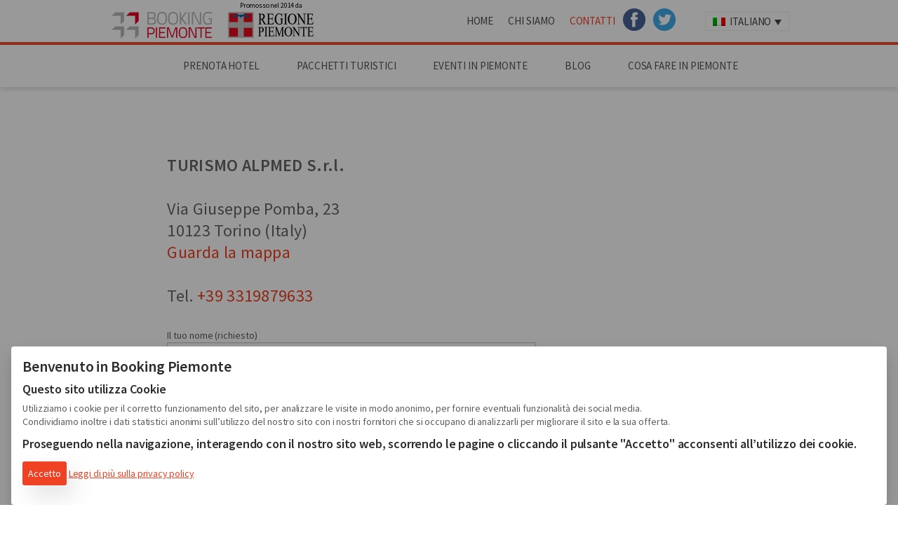

--- FILE ---
content_type: text/html; charset=UTF-8
request_url: https://www.bookingpiemonte.it/contatti/
body_size: 8648
content:
<!doctype html><html class="no-js" lang="it-IT" ><head><meta charset="utf-8" /><meta name="viewport" content="width=device-width, initial-scale=1.0" /><meta name="referrer" content="origin"><link rel="stylesheet" href="https://www.bookingpiemonte.it/wp-content/themes/bptheme/css/app.css" /><link rel="stylesheet" type="text/css" href="https://www.bookingpiemonte.it/wp-content/themes/bptheme/studio42/slick/slick.css"/> <link rel="stylesheet" type="text/css" href="https://www.bookingpiemonte.it/wp-content/themes/bptheme/studio42/slick/slick-theme.css"/><link rel="icon" href="https://www.bookingpiemonte.it/wp-content/themes/bptheme/assets/img/icons/favicon.ico" type="image/x-icon"><meta name='robots' content='index, follow, max-image-preview:large, max-snippet:-1, max-video-preview:-1' /><link rel="alternate" hreflang="it-it" href="https://www.bookingpiemonte.it/contatti/" /><link rel="alternate" hreflang="en-us" href="https://www.bookingpiemonte.it/en/contacts-2/" /><link rel="alternate" hreflang="fr-fr" href="https://www.bookingpiemonte.it/fr/contacts-2/" /><link rel="alternate" hreflang="de-de" href="https://www.bookingpiemonte.it/de/kontakt-2/" /><link rel="alternate" hreflang="es-es" href="https://www.bookingpiemonte.it/es/contactos-2/" /><link rel="alternate" hreflang="ru-ru" href="https://www.bookingpiemonte.it/ru/%d0%ba%d0%be%d0%bd%d1%82%d0%b0%d0%ba%d1%82%d1%8b-2/" /><title>Contatti - BookingPiemonte</title><meta name="description" content="Tramite questa pagina potrai metterti in contatto con lo staff di BookingPiemonte, per ricevere assistenza e risposte alle tue domande su servizi e altro." /><link rel="canonical" href="https://www.bookingpiemonte.it/contatti/" /><meta property="og:locale" content="it_IT" /><meta property="og:type" content="article" /><meta property="og:title" content="Contatti - BookingPiemonte" /><meta property="og:description" content="Tramite questa pagina potrai metterti in contatto con lo staff di BookingPiemonte, per ricevere assistenza e risposte alle tue domande su servizi e altro." /><meta property="og:url" content="https://www.bookingpiemonte.it/contatti/" /><meta property="og:site_name" content="Booking Piemonte" /><meta property="article:publisher" content="https://it-it.facebook.com/bookingpiemonte" /><meta property="article:modified_time" content="2019-11-06T16:33:10+00:00" /><meta name="twitter:card" content="summary" /><meta name="twitter:site" content="@bookingpiemonte" /><script type="application/ld+json" class="yoast-schema-graph">{"@context":"https://schema.org","@graph":[{"@type":"WebSite","@id":"https://www.bookingpiemonte.it/#website","url":"https://www.bookingpiemonte.it/","name":"Booking Piemonte","description":"Il Piemonte pi\u00f9 autentico \u00e8 qui","potentialAction":[{"@type":"SearchAction","target":{"@type":"EntryPoint","urlTemplate":"https://www.bookingpiemonte.it/?s={search_term_string}"},"query-input":"required name=search_term_string"}],"inLanguage":"it-IT"},{"@type":"WebPage","@id":"https://www.bookingpiemonte.it/contatti/#webpage","url":"https://www.bookingpiemonte.it/contatti/","name":"Contatti - BookingPiemonte","isPartOf":{"@id":"https://www.bookingpiemonte.it/#website"},"datePublished":"2015-06-19T21:43:10+00:00","dateModified":"2019-11-06T16:33:10+00:00","description":"Tramite questa pagina potrai metterti in contatto con lo staff di BookingPiemonte, per ricevere assistenza e risposte alle tue domande su servizi e altro.","breadcrumb":{"@id":"https://www.bookingpiemonte.it/contatti/#breadcrumb"},"inLanguage":"it-IT","potentialAction":[{"@type":"ReadAction","target":["https://www.bookingpiemonte.it/contatti/"]}]},{"@type":"BreadcrumbList","@id":"https://www.bookingpiemonte.it/contatti/#breadcrumb","itemListElement":[{"@type":"ListItem","position":1,"name":"Accueil","item":"https://www.bookingpiemonte.it/"},{"@type":"ListItem","position":2,"name":"Contatti"}]}]}</script><link rel='dns-prefetch' href='//secure.gravatar.com' /><link rel='dns-prefetch' href='//maps.googleapis.com' /><link rel='dns-prefetch' href='//ajax.googleapis.com' /><link rel='dns-prefetch' href='//cdn.jsdelivr.net' /><link rel='dns-prefetch' href='//www.google.com' /><link rel='dns-prefetch' href='//s.w.org' /><link rel='dns-prefetch' href='//v0.wordpress.com' /><link rel='dns-prefetch' href='//widgets.wp.com' /><link rel='dns-prefetch' href='//s0.wp.com' /><link rel='dns-prefetch' href='//0.gravatar.com' /><link rel='dns-prefetch' href='//1.gravatar.com' /><link rel='dns-prefetch' href='//2.gravatar.com' /><link rel='dns-prefetch' href='//jetpack.wordpress.com' /><link rel='dns-prefetch' href='//s1.wp.com' /><link rel='dns-prefetch' href='//s2.wp.com' /><link rel='dns-prefetch' href='//public-api.wordpress.com' /><link rel='stylesheet' id='wp-block-library-css' href='https://www.bookingpiemonte.it/wp-includes/css/dist/block-library/style.css?ver=5.8.1' type='text/css' media='all' /><style id='wp-block-library-inline-css' type='text/css'>.has-text-align-justify{text-align:justify}</style><link rel='stylesheet' id='mediaelement-css' href='https://www.bookingpiemonte.it/wp-includes/js/mediaelement/mediaelementplayer-legacy.min.css?ver=4.2.16' type='text/css' media='all' /><link rel='stylesheet' id='wp-mediaelement-css' href='https://www.bookingpiemonte.it/wp-includes/js/mediaelement/wp-mediaelement.css?ver=5.8.1' type='text/css' media='all' /><link rel='stylesheet' id='wpml-legacy-dropdown-0-css' href='//www.bookingpiemonte.it/wp-content/plugins/sitepress-multilingual-cms/templates/language-switchers/legacy-dropdown/style.css?ver=1' type='text/css' media='all' /><style id='wpml-legacy-dropdown-0-inline-css' type='text/css'>.wpml-ls-statics-shortcode_actions{background-color:#eeeeee}.wpml-ls-statics-shortcode_actions,.wpml-ls-statics-shortcode_actions .wpml-ls-sub-menu,.wpml-ls-statics-shortcode_actions a{border-color:#cdcdcd}.wpml-ls-statics-shortcode_actions a{color:#444444;background-color:#ffffff}.wpml-ls-statics-shortcode_actions a:hover,.wpml-ls-statics-shortcode_actions a:focus{color:#000000;background-color:#eeeeee}.wpml-ls-statics-shortcode_actions .wpml-ls-current-language>a{color:#444444;background-color:#ffffff}.wpml-ls-statics-shortcode_actions .wpml-ls-current-language:hover>a,.wpml-ls-statics-shortcode_actions .wpml-ls-current-language>a:focus{color:#000000;background-color:#eeeeee}</style><link rel='stylesheet' id='jetpack_likes-css' href='https://www.bookingpiemonte.it/wp-content/plugins/jetpack/modules/likes/style.css?ver=10.3.2' type='text/css' media='all' /><link rel='stylesheet' id='studio42-style-css' href='https://www.bookingpiemonte.it/wp-content/themes/bptheme/studio42/css/studio42-style.css?v=27&#038;ver=5.8.1' type='text/css' media='all' /><link rel='stylesheet' id='print-style-css' href='https://www.bookingpiemonte.it/wp-content/themes/bptheme/studio42/css/print.css?ver=5.8.1' type='text/css' media='all' /><link rel='stylesheet' id='style-css' href='https://www.bookingpiemonte.it/wp-content/themes/bptheme/style.css?v=14&#038;ver=5.8.1' type='text/css' media='all' /><script type='text/javascript' src='//www.bookingpiemonte.it/wp-content/plugins/sitepress-multilingual-cms/templates/language-switchers/legacy-dropdown/script.js?ver=1' id='wpml-legacy-dropdown-0-js'></script><script type='text/javascript' src='//ajax.googleapis.com/ajax/libs/jquery/3.2.1/jquery.min.js' id='jquery-js'></script><script type='text/javascript' src='https://www.bookingpiemonte.it/wp-content/themes/bptheme/js/modernizr/modernizr.min.js' id='modernizr-js'></script><script type='text/javascript' src='https://www.bookingpiemonte.it/wp-includes/js/jquery/jquery-migrate.js?ver=3.3.2' id='jquery-migrate-js'></script><link rel="alternate" type="application/json+oembed" href="https://www.bookingpiemonte.it/wp-json/oembed/1.0/embed?url=https%3A%2F%2Fwww.bookingpiemonte.it%2Fcontatti%2F" /><link rel="alternate" type="text/xml+oembed" href="https://www.bookingpiemonte.it/wp-json/oembed/1.0/embed?url=https%3A%2F%2Fwww.bookingpiemonte.it%2Fcontatti%2F&#038;format=xml" /><style type="text/css">html:not(.jetpack-lazy-images-js-enabled):not(.js) .jetpack-lazy-image{display:none}</style><script>
document.documentElement.classList.add(
'jetpack-lazy-images-js-enabled'
);
</script></head><body class="page-template page-template-page-no-sidebar page-template-page-no-sidebar-php page page-id-2551"><div class="off-canvas-wrap" data-offcanvas><div class="inner-wrap"><nav class="tab-bar show-for-small-only"><section class="right-small"><a class="right-off-canvas-toggle menu-icon" href="#"><span>Menu</span></a></section><section class="tab-bar-section left"> <div class="row collapse"> <div class="small-4 column left"> <a href="https://www.bookingpiemonte.it"><img src="https://www.bookingpiemonte.it/wp-content/themes/bptheme/assets/img/bookingpiemonte-logo.png" alt="Booking Piemonte - Prenota il tuo Hotel, B&B in Piemonte" width="97" height="23" /></a> </div> <div class="small-4 column"> <a href="http://www.regione.piemonte.it/"><img src="https://www.bookingpiemonte.it/wp-content/themes/bptheme/assets/img/regione-piemonte-logo.png" alt="Regione Piemonte" width="97" height="23" /></a> </div> </div> </section></nav><aside class="right-off-canvas-menu" aria-hidden="true"> <ul id="menu-mobile-menu" class="off-canvas-list"><li class="divider"></li><li id="menu-item-2709" class="menu-item menu-item-type-custom menu-item-object-custom menu-item-home menu-item-2709"><a href="https://www.bookingpiemonte.it">Home</a></li><li class="divider"></li><li id="menu-item-1756" class="menu-item menu-item-type-post_type menu-item-object-page menu-item-1756"><a href="https://www.bookingpiemonte.it/hotel/">Prenota Hotel</a></li><li class="divider"></li><li id="menu-item-5721" class="menu-item menu-item-type-post_type menu-item-object-page menu-item-5721"><a href="https://www.bookingpiemonte.it/pacchetti-turistici/">Pacchetti Turistici</a></li><li class="divider"></li><li id="menu-item-1759" class="menu-item menu-item-type-post_type menu-item-object-page menu-item-1759"><a href="https://www.bookingpiemonte.it/calendario-eventi/">Eventi in Piemonte</a></li><li class="divider"></li><li id="menu-item-1809" class="menu-item menu-item-type-taxonomy menu-item-object-category menu-item-1809"><a href="https://www.bookingpiemonte.it/scopri-il-piemonte/">Blog</a></li><li class="divider"></li><li id="menu-item-5722" class="menu-item menu-item-type-post_type menu-item-object-page menu-item-5722"><a href="https://www.bookingpiemonte.it/chi-siamo/">Chi Siamo</a></li><li class="divider"></li><li id="menu-item-5723" class="menu-item menu-item-type-post_type menu-item-object-page current-menu-item page_item page-item-2551 current_page_item active menu-item-5723 active"><a href="https://www.bookingpiemonte.it/contatti/" aria-current="page">Contatti</a></li><li class="divider"></li><li id="menu-item-8623" class="menu-item menu-item-type-custom menu-item-object-custom menu-item-8623"><a href="https://www.facebook.com/bookingpiemonte">Facebook</a></li><li class="divider"></li><li id="menu-item-8624" class="menu-item menu-item-type-custom menu-item-object-custom menu-item-8624"><a href="https://twitter.com/bookingpiemonte">Twitter</a></li></ul> <div class="small-12 column padding-top1em"> <div class="wpml-ls-statics-shortcode_actions wpml-ls wpml-ls-legacy-dropdown js-wpml-ls-legacy-dropdown" id="lang_sel"><ul><li tabindex="0" class="wpml-ls-slot-shortcode_actions wpml-ls-item wpml-ls-item-it wpml-ls-current-language wpml-ls-first-item wpml-ls-item-legacy-dropdown"><a href="#" class="js-wpml-ls-item-toggle wpml-ls-item-toggle lang_sel_sel icl-it"><img class="wpml-ls-flag iclflag" src="https://www.bookingpiemonte.it/wp-content/plugins/sitepress-multilingual-cms/res/flags/it.png" alt="it" title="Italiano"><span class="wpml-ls-native icl_lang_sel_native">Italiano</span></a><ul class="wpml-ls-sub-menu"><li class="icl-en wpml-ls-slot-shortcode_actions wpml-ls-item wpml-ls-item-en"><a href="https://www.bookingpiemonte.it/en/contacts-2/" class="wpml-ls-link"><img class="wpml-ls-flag iclflag" src="https://www.bookingpiemonte.it/wp-content/plugins/sitepress-multilingual-cms/res/flags/en.png" alt="en" title="English"><span class="wpml-ls-native icl_lang_sel_native">English</span></a></li><li class="icl-fr wpml-ls-slot-shortcode_actions wpml-ls-item wpml-ls-item-fr"><a href="https://www.bookingpiemonte.it/fr/contacts-2/" class="wpml-ls-link"><img class="wpml-ls-flag iclflag" src="https://www.bookingpiemonte.it/wp-content/plugins/sitepress-multilingual-cms/res/flags/fr.png" alt="fr" title="Français"><span class="wpml-ls-native icl_lang_sel_native">Français</span></a></li><li class="icl-de wpml-ls-slot-shortcode_actions wpml-ls-item wpml-ls-item-de"><a href="https://www.bookingpiemonte.it/de/kontakt-2/" class="wpml-ls-link"><img class="wpml-ls-flag iclflag" src="https://www.bookingpiemonte.it/wp-content/plugins/sitepress-multilingual-cms/res/flags/de.png" alt="de" title="Deutsch"><span class="wpml-ls-native icl_lang_sel_native">Deutsch</span></a></li><li class="icl-es wpml-ls-slot-shortcode_actions wpml-ls-item wpml-ls-item-es"><a href="https://www.bookingpiemonte.it/es/contactos-2/" class="wpml-ls-link"><img class="wpml-ls-flag iclflag" src="https://www.bookingpiemonte.it/wp-content/plugins/sitepress-multilingual-cms/res/flags/es.png" alt="es" title="Español"><span class="wpml-ls-native icl_lang_sel_native">Español</span></a></li><li class="icl-ru wpml-ls-slot-shortcode_actions wpml-ls-item wpml-ls-item-ru wpml-ls-last-item"><a href="https://www.bookingpiemonte.it/ru/%d0%ba%d0%be%d0%bd%d1%82%d0%b0%d0%ba%d1%82%d1%8b-2/" class="wpml-ls-link"><img class="wpml-ls-flag iclflag" src="https://www.bookingpiemonte.it/wp-content/plugins/sitepress-multilingual-cms/res/flags/ru.png" alt="ru" title="Русский"><span class="wpml-ls-native icl_lang_sel_native">Русский</span></a></li></ul></li></ul></div> </div></aside><div class="top-bar-container contain-to-grid show-for-medium-up" role="navigation"> <div class="primary-top-bar bg-white"> <nav class="top-bar top-bar-height" data-topbar=""> <div class="small-12 medium-5 column top05em"> <a href="https://www.bookingpiemonte.it" class="inline-block right1em"><img src="https://www.bookingpiemonte.it/wp-content/themes/bptheme/assets/img/bookingpiemonte-logo.png" alt="Booking Piemonte - Prenota il tuo Hotel, B&B in Piemonte" /></a> <a href="https://www.regione.piemonte.it/" target="_blank" rel="nofollow noopener" class="inline-block"><span style="display:block; font-size:10px;margin-bottom:8px;text-align:center;color:#000;">Promosso nel 2014 da</span><img src="https://www.bookingpiemonte.it/wp-content/themes/bptheme/assets/img/regione-piemonte-logo.png" alt="Regione Piemonte" /></a> </div> <div class="small-12 medium-7 column top-bar-section right"> <ul id="menu-menu-primo-livello" class="top-bar-menu left"><li class="divider"></li><li id="menu-item-1744" class="menu-item menu-item-type-custom menu-item-object-custom menu-item-home menu-item-1744"><a href="https://www.bookingpiemonte.it">Home</a></li><li class="divider"></li><li id="menu-item-2576" class="menu-item menu-item-type-post_type menu-item-object-page menu-item-2576"><a href="https://www.bookingpiemonte.it/chi-siamo/">Chi Siamo</a></li><li class="divider"></li><li id="menu-item-2575" class="menu-item menu-item-type-post_type menu-item-object-page current-menu-item page_item page-item-2551 current_page_item active menu-item-2575 active"><a href="https://www.bookingpiemonte.it/contatti/" aria-current="page">Contatti</a></li><li class="divider"></li><li id="menu-item-8532" class="menu-item menu-item-type-custom menu-item-object-custom menu-item-8532"><a href="https://www.facebook.com/bookingpiemonte">Facebook</a></li><li class="divider"></li><li id="menu-item-8533" class="menu-item menu-item-type-custom menu-item-object-custom menu-item-8533"><a href="https://twitter.com/bookingpiemonte">Twitter</a></li></ul> <div class="wpml-ls-statics-shortcode_actions wpml-ls wpml-ls-legacy-dropdown js-wpml-ls-legacy-dropdown" id="lang_sel"><ul><li tabindex="0" class="wpml-ls-slot-shortcode_actions wpml-ls-item wpml-ls-item-it wpml-ls-current-language wpml-ls-first-item wpml-ls-item-legacy-dropdown"><a href="#" class="js-wpml-ls-item-toggle wpml-ls-item-toggle lang_sel_sel icl-it"><img class="wpml-ls-flag iclflag" src="https://www.bookingpiemonte.it/wp-content/plugins/sitepress-multilingual-cms/res/flags/it.png" alt="it" title="Italiano"><span class="wpml-ls-native icl_lang_sel_native">Italiano</span></a><ul class="wpml-ls-sub-menu"><li class="icl-en wpml-ls-slot-shortcode_actions wpml-ls-item wpml-ls-item-en"><a href="https://www.bookingpiemonte.it/en/contacts-2/" class="wpml-ls-link"><img class="wpml-ls-flag iclflag" src="https://www.bookingpiemonte.it/wp-content/plugins/sitepress-multilingual-cms/res/flags/en.png" alt="en" title="English"><span class="wpml-ls-native icl_lang_sel_native">English</span></a></li><li class="icl-fr wpml-ls-slot-shortcode_actions wpml-ls-item wpml-ls-item-fr"><a href="https://www.bookingpiemonte.it/fr/contacts-2/" class="wpml-ls-link"><img class="wpml-ls-flag iclflag" src="https://www.bookingpiemonte.it/wp-content/plugins/sitepress-multilingual-cms/res/flags/fr.png" alt="fr" title="Français"><span class="wpml-ls-native icl_lang_sel_native">Français</span></a></li><li class="icl-de wpml-ls-slot-shortcode_actions wpml-ls-item wpml-ls-item-de"><a href="https://www.bookingpiemonte.it/de/kontakt-2/" class="wpml-ls-link"><img class="wpml-ls-flag iclflag" src="https://www.bookingpiemonte.it/wp-content/plugins/sitepress-multilingual-cms/res/flags/de.png" alt="de" title="Deutsch"><span class="wpml-ls-native icl_lang_sel_native">Deutsch</span></a></li><li class="icl-es wpml-ls-slot-shortcode_actions wpml-ls-item wpml-ls-item-es"><a href="https://www.bookingpiemonte.it/es/contactos-2/" class="wpml-ls-link"><img class="wpml-ls-flag iclflag" src="https://www.bookingpiemonte.it/wp-content/plugins/sitepress-multilingual-cms/res/flags/es.png" alt="es" title="Español"><span class="wpml-ls-native icl_lang_sel_native">Español</span></a></li><li class="icl-ru wpml-ls-slot-shortcode_actions wpml-ls-item wpml-ls-item-ru wpml-ls-last-item"><a href="https://www.bookingpiemonte.it/ru/%d0%ba%d0%be%d0%bd%d1%82%d0%b0%d0%ba%d1%82%d1%8b-2/" class="wpml-ls-link"><img class="wpml-ls-flag iclflag" src="https://www.bookingpiemonte.it/wp-content/plugins/sitepress-multilingual-cms/res/flags/ru.png" alt="ru" title="Русский"><span class="wpml-ls-native icl_lang_sel_native">Русский</span></a></li></ul></li></ul></div> </div> </nav> </div> <div class="secondary-top-bar text-center" data-magellan-expedition="fixed"> <dl class="sub-nav"> <nav class="top-bar" data-topbar> <section class="top-bar-section"> <ul id="menu-menu-secondo-livello" class="top-bar-menu"><li class="divider"></li><li id="menu-item-1745" class="menu-item menu-item-type-post_type menu-item-object-page menu-item-1745"><a href="https://www.bookingpiemonte.it/hotel/">Prenota Hotel</a></li><li class="divider"></li><li id="menu-item-5720" class="menu-item menu-item-type-post_type menu-item-object-page menu-item-5720"><a href="https://www.bookingpiemonte.it/pacchetti-turistici/">Pacchetti Turistici</a></li><li class="divider"></li><li id="menu-item-1752" class="menu-item menu-item-type-post_type menu-item-object-page menu-item-1752"><a href="https://www.bookingpiemonte.it/calendario-eventi/">Eventi in Piemonte</a></li><li class="divider"></li><li id="menu-item-4119" class="menu-item menu-item-type-taxonomy menu-item-object-category menu-item-4119"><a href="https://www.bookingpiemonte.it/scopri-il-piemonte/">Blog</a></li><li class="divider"></li><li id="menu-item-1746" class="menu-item menu-item-type-post_type menu-item-object-page menu-item-1746"><a href="https://www.bookingpiemonte.it/cosa-fare/">Cosa fare in Piemonte</a></li></ul> </section> </nav> </dl> </div></div> <div id="content" class="container" role="document"> <section class="top4em bottom2em"> <div class="row"> <div class="small-12 medium-10 medium-centered column padding-bottom2em"> </div> </div> <div class="row"> <div class="small-12 medium-10 medium-centered column bottom2em"> <h2 class="abstract bottom2em"><strong>TURISMO ALPMED S.r.l.</strong> <br /> <br />Via Giuseppe Pomba, 23 <br />10123 Torino (Italy) <br /><a href="https://www.google.com/maps/place/Turismo+Piemonte+srl/@45.0648802,7.6843736,15z/data=!4m2!3m1!1s0x0:0x82f579614e5a310c?sa=X&ved=2ahUKEwiT04qM8-TdAhWFyIUKHW44ATkQ_BIwCnoECAkQCw" target="_blank">Guarda la mappa</a><br /><br />Tel. <a href="tel:+393319879633">+39 3319879633</a> <br /></h2> <article> <div class="row"><div class="small-12 medium-8 column"><div role="form" class="wpcf7" id="wpcf7-f2310-p2551-o1" lang="it-IT" dir="ltr"><div class="screen-reader-response"><p role="status" aria-live="polite" aria-atomic="true"></p> <ul></ul></div><form action="/contatti/#wpcf7-f2310-p2551-o1" method="post" class="wpcf7-form init" novalidate="novalidate" data-status="init"><div style="display: none;"><input type="hidden" name="_wpcf7" value="2310" /><input type="hidden" name="_wpcf7_version" value="5.5.2" /><input type="hidden" name="_wpcf7_locale" value="it_IT" /><input type="hidden" name="_wpcf7_unit_tag" value="wpcf7-f2310-p2551-o1" /><input type="hidden" name="_wpcf7_container_post" value="2551" /><input type="hidden" name="_wpcf7_posted_data_hash" value="" /><input type="hidden" name="_wpcf7_recaptcha_response" value="" /></div><p>Il tuo nome (richiesto)<br /> <span class="wpcf7-form-control-wrap your-name"><input type="text" name="your-name" value="" size="40" class="wpcf7-form-control wpcf7-text wpcf7-validates-as-required" aria-required="true" aria-invalid="false" /></span> </p><p>La tua email (richiesto)<br /> <span class="wpcf7-form-control-wrap your-email"><input type="email" name="your-email" value="" size="40" class="wpcf7-form-control wpcf7-text wpcf7-email wpcf7-validates-as-required wpcf7-validates-as-email" aria-required="true" aria-invalid="false" /></span> </p><p>Il tuo Telefono (lo useremo solo per ricontattarti in merito a questa richiesta)<br /> <span class="wpcf7-form-control-wrap telefono"><input type="tel" name="telefono" value="" size="40" class="wpcf7-form-control wpcf7-text wpcf7-tel wpcf7-validates-as-tel" aria-invalid="false" /></span></p><p>Dove vivi? Città o comune (richiesto)<br /> <span class="wpcf7-form-control-wrap citta"><input type="text" name="citta" value="" size="40" class="wpcf7-form-control wpcf7-text wpcf7-validates-as-required" aria-required="true" aria-invalid="false" placeholder="es. Torino" /></span></p><p>Oggetto<br /> <span class="wpcf7-form-control-wrap your-subject"><input type="text" name="your-subject" value="" size="40" class="wpcf7-form-control wpcf7-text" aria-invalid="false" /></span> </p><p>Il tuo messaggio (richiesto)<br /> <span class="wpcf7-form-control-wrap your-message"><textarea name="your-message" cols="40" rows="10" class="wpcf7-form-control wpcf7-textarea wpcf7-validates-as-required" aria-required="true" aria-invalid="false"></textarea></span> </p><p class="small-padding-top3em"><span class="wpcf7-form-control-wrap consenso"><span class="wpcf7-form-control wpcf7-acceptance"><span class="wpcf7-list-item"><input type="checkbox" name="consenso" value="1" aria-invalid="false" /></span></span></span> Ho letto e accetto la vostra <a href="https://www.bookingpiemonte.it/chi-siamo/privacy/" target="_blank">Privacy &amp; Cookie Policy</a></p><p><input type="submit" value="Invia" class="wpcf7-form-control has-spinner wpcf7-submit button" /></p><div class="wpcf7-response-output" aria-hidden="true"></div></form></div></div></div> </article> </div> </div> </section> </div><div class="row-full bg-grey padding-top2em padding-bottom2em"> <div class="row row-flex align-center"> <div class="medium-3 column"> <p style="margin-bottom: 0.75rem;"><img src="https://bookingpiemonte.it/wp-content/themes/bptheme/assets/img/bookingpiemonte_logo_43px.png" alt="bookingpiemonte logo mini" /></p> <h4 style="margin-bottom: .5rem;"><span class="block h6 sopratitolo">Perché Scegliere</span><span class="h4 titolo block">Bookingpiemonte</span></h4> </div> <div class="medium-2 column bp-plus"><span class="bp-plus">Bookingpiemonte è il portale di prenotazioni di Regione Piemonte</span></div> <div class="medium-2 column bp-plus"><span class="bp-plus">Prenota in sicurezza alberghi, ristoranti e pacchetti viaggio</span></div> <div class="medium-2 column bp-plus"><span class="bp-plus">Reputazione degli hotel certificata con TrustYou®</span></div> <div class="medium-2 column bp-plus"><span class="bp-plus">Blog dedicato per scoprire luoghi, cibo e tradizioni del Piemonte</span></div> </div></div><footer class="small-padding-top4em small-padding-bottom2em footer bg-dark"> <div class="row"> <article id="nav_menu-12" class="small-12 medium-4 columns widget widget_nav_menu"><div class="menu-footer-2-container"><ul id="menu-footer-2" class="menu"><li id="menu-item-2595" class="menu-item menu-item-type-post_type menu-item-object-page menu-item-2595"><a href="https://www.bookingpiemonte.it/hotel/torino/">Hotel Torino e Provincia</a></li><li id="menu-item-6024" class="menu-item menu-item-type-post_type menu-item-object-page menu-item-6024"><a href="https://www.bookingpiemonte.it/hotel/cuneo/">Hotel Cuneo e Provincia</a></li><li id="menu-item-2591" class="menu-item menu-item-type-post_type menu-item-object-page menu-item-2591"><a href="https://www.bookingpiemonte.it/hotel/asti/">Hotel Asti e Provincia</a></li><li id="menu-item-2590" class="menu-item menu-item-type-post_type menu-item-object-page menu-item-2590"><a href="https://www.bookingpiemonte.it/hotel/alessandria/">Hotel Alessandria e Provincia</a></li><li id="menu-item-2596" class="menu-item menu-item-type-post_type menu-item-object-page menu-item-2596"><a href="https://www.bookingpiemonte.it/hotel/vercelli/">Hotel Vercelli e Provincia</a></li><li id="menu-item-2594" class="menu-item menu-item-type-post_type menu-item-object-page menu-item-2594"><a href="https://www.bookingpiemonte.it/hotel/novara/">Hotel Novara e Provincia</a></li><li id="menu-item-2592" class="menu-item menu-item-type-post_type menu-item-object-page menu-item-2592"><a href="https://www.bookingpiemonte.it/hotel/biella/">Hotel Biella e Provincia</a></li><li id="menu-item-20798" class="menu-item menu-item-type-post_type menu-item-object-page menu-item-20798"><a href="https://www.bookingpiemonte.it/hotel/verbano-cusio-ossola/">Hotel Verbano Cusio Ossola</a></li><li id="menu-item-2589" class="menu-item menu-item-type-post_type menu-item-object-page menu-item-2589"><a href="https://www.bookingpiemonte.it/hotel/alba-langhe-roero/">Hotel Langhe Monferrato Roero</a></li></ul></div></article><article id="nav_menu-13" class="small-12 medium-4 columns widget widget_nav_menu"><div class="menu-menu-secondo-livello-container"><ul id="menu-menu-secondo-livello-1" class="menu"><li class="menu-item menu-item-type-post_type menu-item-object-page menu-item-1745"><a href="https://www.bookingpiemonte.it/hotel/">Prenota Hotel</a></li><li class="menu-item menu-item-type-post_type menu-item-object-page menu-item-5720"><a href="https://www.bookingpiemonte.it/pacchetti-turistici/">Pacchetti Turistici</a></li><li class="menu-item menu-item-type-post_type menu-item-object-page menu-item-1752"><a href="https://www.bookingpiemonte.it/calendario-eventi/">Eventi in Piemonte</a></li><li class="menu-item menu-item-type-taxonomy menu-item-object-category menu-item-4119"><a href="https://www.bookingpiemonte.it/scopri-il-piemonte/">Blog</a></li><li class="menu-item menu-item-type-post_type menu-item-object-page menu-item-1746"><a href="https://www.bookingpiemonte.it/cosa-fare/">Cosa fare in Piemonte</a></li></ul></div></article><article id="nav_menu-11" class="small-12 medium-4 columns widget widget_nav_menu"><div class="menu-footer-1-container"><ul id="menu-footer-1" class="menu"><li id="menu-item-2582" class="menu-item menu-item-type-post_type menu-item-object-page current-menu-item page_item page-item-2551 current_page_item menu-item-2582 active"><a href="https://www.bookingpiemonte.it/contatti/" aria-current="page">Contatti</a></li><li id="menu-item-21839" class="menu-item menu-item-type-custom menu-item-object-custom menu-item-21839"><a href="https://www.bookingpiemonte.it/comunicati-stampa/">Comunicati Stampa</a></li><li id="menu-item-2583" class="menu-item menu-item-type-post_type menu-item-object-page menu-item-has-children menu-item-2583"><a href="https://www.bookingpiemonte.it/chi-siamo/">Chi Siamo</a><ul class="sub-menu"><li id="menu-item-2584" class="menu-item menu-item-type-post_type menu-item-object-page menu-item-2584"><a href="https://www.bookingpiemonte.it/chi-siamo/soluzioni-per-incoming/">Soluzioni per l&#8217;incoming</a></li><li id="menu-item-2586" class="menu-item menu-item-type-post_type menu-item-object-page menu-item-2586"><a href="https://www.bookingpiemonte.it/chi-siamo/la-nostra-piattaforma/">La piattaforma di prenotazione</a></li><li id="menu-item-2585" class="menu-item menu-item-type-post_type menu-item-object-page menu-item-2585"><a href="https://www.bookingpiemonte.it/chi-siamo/condizioni-prenotazione-cancellazione/">Condizioni Generali</a></li><li id="menu-item-19286" class="menu-item menu-item-type-custom menu-item-object-custom menu-item-19286"><a href="https://booking.bookingpiemonte.it/extranet/?utm_source=WTExtranet&#038;utm_medium=www-footer-click">Area Riservata</a></li><li id="menu-item-19287" class="menu-item menu-item-type-custom menu-item-object-custom menu-item-19287"><a href="https://operators.bookingpiemonte.it/index.cfm/it/?utm_source=WTOperators&#038;utm_medium=www-footer-click">Area Operatori</a></li><li id="menu-item-26926" class="menu-item menu-item-type-post_type menu-item-object-page menu-item-26926"><a href="https://www.bookingpiemonte.it/chi-siamo/privacy-policy/">Privacy Policy</a></li><li id="menu-item-26927" class="menu-item menu-item-type-post_type menu-item-object-page menu-item-26927"><a href="https://www.bookingpiemonte.it/chi-siamo/cookie-policy/">Cookie Policy</a></li></ul></li><li id="menu-item-2915" class="menu-item menu-item-type-custom menu-item-object-custom menu-item-2915"><a href="https://www.facebook.com/bookingpiemonte">Facebook</a></li><li id="menu-item-2916" class="menu-item menu-item-type-custom menu-item-object-custom menu-item-2916"><a href="https://twitter.com/bookingpiemonte">Twitter</a></li><li id="menu-item-2917" class="menu-item menu-item-type-custom menu-item-object-custom menu-item-2917"><a href="https://www.youtube.com/watch?v=FnSvcNOmDLo">YouTube</a></li><li id="menu-item-2918" class="menu-item menu-item-type-custom menu-item-object-custom menu-item-2918"><a href="http://www.pinterest.com/bookingpiemonte/">Pinterest</a></li></ul></div></article> </div> <div class="row top2em"> <div class="small-12 medium-6 medium-centered column text-center"> <img src="https://www.bookingpiemonte.it/wp-content/themes/bptheme/assets/img/bookingpiemonte_logo_150px_isdark.png" alt="Booking Piemonte" /> <span class="block text-center footer-data">2026 &copy; Copyright - Turismo Alpmed S.r.l. <br /> Cap. Soc. € 40.000 I.V. - P.IVA IT10807510010 - R.E.A TO 1163413 <br /> Via Giuseppe Pomba, 23, 10123, Torino, (Italy) <br /> Tel. (+39) 331 9879633  <br /><br /><br /> <a class="block text-center footer-data" href="https://sgconsulentiweb.it/" target="_blank" rel="nofollow sponsored">Consulenza web & soluzioni e-commerce di Schiavone&Guga</a> </span> </div> </div></footer><a class="exit-off-canvas"></a></div></div><link rel='stylesheet' id='contact-form-7-css' href='https://www.bookingpiemonte.it/wp-content/plugins/contact-form-7/includes/css/styles.css?ver=5.5.2' type='text/css' media='all' /><script type='text/javascript' src='https://maps.googleapis.com/maps/api/js?key=AIzaSyCcjYQ2mkrJ_gUm12On2r2YqBxHU4xTMG8' id='google-maps-api-js'></script><script type='text/javascript' src='https://www.bookingpiemonte.it/wp-content/themes/bptheme/studio42/js/maps-acf.js' id='google-maps-acf-js'></script><script type='text/javascript' src='https://www.bookingpiemonte.it/wp-content/themes/bptheme/js/app.js' id='foundation-js'></script><script type='text/javascript' src='https://www.bookingpiemonte.it/wp-content/themes/bptheme/studio42/js/blazy.min.js' id='b-lazy-js'></script><script type='text/javascript' src='//cdn.jsdelivr.net/webshim/1.14.5/polyfiller.js' id='polyfiller-js'></script><script type='text/javascript' src='https://www.bookingpiemonte.it/wp-content/themes/bptheme/studio42/js/cookies.js' id='cookie-js'></script><script type='text/javascript' src='https://www.bookingpiemonte.it/wp-content/plugins/jetpack/vendor/automattic/jetpack-lazy-images/src/../dist/intersection-observer.src.js?ver=1.1.3' id='jetpack-lazy-images-polyfill-intersectionobserver-js'></script><script type='text/javascript' id='jetpack-lazy-images-js-extra'>

var jetpackLazyImagesL10n = {"loading_warning":"Images are still loading. Please cancel your print and try again."};

</script><script type='text/javascript' src='https://www.bookingpiemonte.it/wp-content/plugins/jetpack/vendor/automattic/jetpack-lazy-images/src/js/lazy-images.js?ver=1.1.3' id='jetpack-lazy-images-js'></script><script type='text/javascript' src='https://www.google.com/recaptcha/api.js?render=6LdUGZYUAAAAAA4Vg5koMGqs2hVURWZ9gOhXffyo&#038;hl=it&#038;ver=3.0' id='google-recaptcha-js'></script><script type='text/javascript' src='https://www.bookingpiemonte.it/wp-includes/js/dist/vendor/regenerator-runtime.js?ver=0.13.7' id='regenerator-runtime-js'></script><script type='text/javascript' src='https://www.bookingpiemonte.it/wp-includes/js/dist/vendor/wp-polyfill.js?ver=3.15.0' id='wp-polyfill-js'></script><script type='text/javascript' id='wpcf7-recaptcha-js-extra'>

var wpcf7_recaptcha = {"sitekey":"6LdUGZYUAAAAAA4Vg5koMGqs2hVURWZ9gOhXffyo","actions":{"homepage":"homepage","contactform":"contactform"}};

</script><script type='text/javascript' src='https://www.bookingpiemonte.it/wp-content/plugins/contact-form-7/modules/recaptcha/index.js?ver=5.5.2' id='wpcf7-recaptcha-js'></script><script type='text/javascript' src='https://www.bookingpiemonte.it/wp-includes/js/wp-embed.js?ver=5.8.1' id='wp-embed-js'></script><script>
var x = readCookie('studio42_cookie_policy_consent');
if(x){

//do nothing
}else{
document.write('<div id="cookie-message-overlay"></div><div id="cookie-message" class="message-overlay dialog fade-in-zoom-in">');
document.write(`<h3 style="margin:0 0 .5em;">Benvenuto in Booking Piemonte</h3>
<h4 style="margin:0 0 .5em;">Questo sito utilizza Cookie</h4>
<p>
Utilizziamo i cookie per il corretto funzionamento del sito, per analizzare le visite in modo anonimo, per fornire eventuali funzionalità dei social media. <br />
Condividiamo inoltre i dati statistici anonimi sull’utilizzo del nostro sito con i nostri fornitori che si occupano di analizzarli per migliorare il sito e la sua offerta.
</p>
<h4>Proseguendo nella navigazione, interagendo con il nostro sito web, scorrendo le pagine o cliccando il pulsante "Accetto" acconsenti all’utilizzo dei cookie.</h4>
<a href="#" class="close-cookie-message button">Accetto</a>
<a href="https://www.bookingpiemonte.it/chi-siamo/privacy-policy/" class="small text-300">Leggi di più sulla privacy policy</a>
`);
document.write('</div>');
jQuery(function() {
jQuery(".close-cookie-message, #cookie-message-overlay").click(function(){
jQuery("#cookie-message, #cookie-message-overlay").addClass("hide");
createCookie("studio42_cookie_policy_consent", "true", 60);
//                        location.reload();
return false;
});
});

//        jQuery(window).scroll(function() {
//
//            var scroll = jQuery(window).scrollTop();
//
//            if (scroll => 10) {
//                jQuery("#cookie-message-overlay").addClass("hide");
//                    createCookie("studio42_cookie_policy_consent", "true", 60);
//                    location.reload();
//                    return false;
//            }
//
//        });

};
</script><script>
webshim.setOptions("forms", {
lazyCustomMessages : true,
replaceValidationUI : true,
customDatalist : "auto",
list : {
"filter" : "^"
}
});
// webshims.setOptions('forms-ext', {types: 'date'});
webshim.setOptions("forms-ext", {
replaceUI : "auto",
types : "date range number",
date : {
startView : 2,
openOnFocus : true,
//classes : "show-week" //mostra i numeri della settimana
},
number : {
calculateWidth : false
},
range : {
classes : "show-activevaluetooltip"
}
});
webshims.polyfill('forms forms-ext');
</script><script>
//smoth scroll
$(function() {
$('a[href*=#]:not([href=#])').click(function() {
if (location.pathname.replace(/^\//, '') == this.pathname.replace(/^\//, '') && location.hostname == this.hostname) {
var target = $(this.hash);
target = target.length ? target : $('[name=' + this.hash.slice(1) + ']');
if (target.length) {
$('html,body').animate({
scrollTop: target.offset().top - 80
}, 1000);
return false;
}
}
});
});
</script><script>
//blazy script
;(function () {
// Initialize
var bLazy = new Blazy();
})();
</script><script>
//    var x = readCookie('studio42_cookie_policy_consent');
//
//    if(x) {
(function(i, s, o, g, r, a, m) {
i['GoogleAnalyticsObject'] = r;
i[r] = i[r] ||
function() {
(i[r].q = i[r].q || []).push(arguments)
}, i[r].l = 1 * new Date();
a = s.createElement(o),
m = s.getElementsByTagName(o)[0];
a.async = 1;
a.src = g;
m.parentNode.insertBefore(a, m)
})(window, document, 'script', '//www.google-analytics.com/analytics.js', 'ga');
ga('create', 'UA-21898892-37', '.bookingpiemonte.it');
ga('send', 'pageview');
ga('set', 'anonymizeIp', true);
setTimeout("ga('send', 'event', '10_seconds', 'read');", 10000);

//    } else {
//        // do not track
//    }
jQuery(document).ready(function($) {
jQuery( ".wt_submit" ).on('click', function() {
ga('send', 'event', 'WTSearchSubmit-bookingpiemonte.it', 'click', 'Contatti');
});
});
// track cf7 not ajax
var hash = window.location.hash.substr(1);
if(hash === 'wpcf7-f2310-p2551-o1'){
ga('send', 'event', 'Contatti', 'submit'); //Contatti ITA
}else if(hash === 'wpcf7-f2627-p2553-o1'){
ga('send', 'event', 'Contacts', 'submit'); //Contacts ENG
}else if(hash === 'wpcf7-f6591-p6574-o1'){
ga('send', 'event', 'Contatti-Francese', 'submit'); //Contatti FRA
}else if(hash === 'wpcf7-f6836-p6837-o1'){
ga('send', 'event', 'Contatti-Tedesco', 'submit'); //Contatti DEU
}else if(hash === 'wpcf7-f7427-p7428-o1'){
ga('send', 'event', 'Contatti-Spagnolo', 'submit'); //Contatti ESP
}else if(hash === 'wpcf7-f7658-p7659-o1'){
ga('send', 'event', 'Contatti-Russo', 'submit'); //Contatti RU
}else if(hash === 'wpcf7-f2311-o1'){
ga('send', 'event', 'Contatta Inserzionista', 'submit'); //Contatta Inserzionista ITA
}else if(hash === 'wpcf7-f2632-o1'){
ga('send', 'event', 'Contatta Inserzionista', 'submit'); //Contatta Inserzionista ENG
}else if(hash === 'wpcf7-f5098-o1'){
ga('send', 'event', 'Contatta Inserzionista', 'submit'); //Contatti Pacchetto ITA
}else if( hash === 'wpcf7-f3048-o1' ) {
ga('send', 'event', 'Prenota Offerta', 'submit'); //Prenota un Offerta ITA
}else if( hash === 'wpcf7-f3826-o1' ) {
ga('send', 'event', 'Informazioni Eventi', 'submit'); //Eventi Informazioni
}else if( hash === 'wpcf7-f3964-o1' ) {
ga('send', 'event', 'Preventivo info', 'submit'); //Preventivo Contatti
}else if( hash === 'wpcf7-f5042-o1' ) {
ga('send', 'event', 'Preventivo info KO', 'submit'); //Preventivo Contatti Esito KO
}else if( hash === 'wpcf7-f5098-o1' ) {
ga('send', 'event', 'Contatti Pacchetto', 'submit'); //Contatti Pacchetto ITA
}else if( hash === 'wpcf7-f5099-o1' ) {
ga('send', 'event', 'Contatti Pacchetto ENG', 'submit'); //Contatti Pacchetto ENG
}else if( hash === 'wpcf7-f13409-o1' ) {
ga('send', 'event', 'Contatti Pacchetto', 'submit'); //Contatti Alternativa Pacchetto ITA
}else if( hash === 'wpcf7-f13410-o1' ) {
ga('send', 'event', 'Contatti Pacchetto ENG', 'submit'); //Contatti Alternativa Pacchetto ENG
}else if( hash === 'wpcf7-f9006-o1' ) {
ga('send', 'event', 'Contatti Pacchetto', 'submit'); //Contatti Pacchetto CINA
}else if( hash === 'wpcf7-f9947-o1' ) {
ga('send', 'event', 'Contatti Pacchetto', 'submit'); //Contatti Pacchetto CINA
}else if( hash === 'wpcf7-f9948-o1' ) {
ga('send', 'event', 'Contatti Pacchetto', 'submit'); //Contatti Pacchetto CINA
}else if( hash === 'wpcf7-f9949-o1' ) {
ga('send', 'event', 'Contatti Pacchetto', 'submit'); //Contatti Pacchetto CINA
}else if( hash === 'wpcf7-f11952-o1' ) {
ga('send', 'event', 'Informazioni Eventi', 'submit'); //Biglietti acquista
}else if( hash === 'wpcf7-f13288-p13280-o1' ) {
ga('send', 'event', 'Inserimento-Hotel-Quality', 'submit'); //Dati Struttura Alberghiera Quality
}else if( hash === 'wpcf7-f13975-p13976-o1' ) {
ga('send', 'event', 'Inserimento-Ristoranti-Quality', 'submit'); //Dati Struttura Ristoranti Quality
}
</script><script>
$(document).foundation({
equalizer : {
// Specify if Equalizer should make elements equal height once they become stacked.
equalize_on_stack : true,
// Allow equalizer to resize hidden elements
act_on_hidden_el : true
}
});
</script></body></html>

--- FILE ---
content_type: text/css
request_url: https://www.bookingpiemonte.it/wp-content/themes/bptheme/studio42/css/print.css?ver=5.8.1
body_size: 240
content:
@media print {

	@page {
		margin-top: 2cm;
		margin-bottom: 2cm;
		margin-left: 1cm;
		margin-right: 1cm;
		font-size: 10pt;
	}

	.medium-1 {
		width: 8.33333%;
	}

	.medium-2 {
		width: 16.66667%;
	}

	.medium-3 {
		width: 25%;
	}

	.medium-4 {
		width: 33.33333%;
	}

	.medium-5 {
		width: 41.66667%;
	}

	.medium-6 {
		width: 50%;
	}

	.medium-7 {
		width: 58.33333%;
	}

	.medium-8 {
		width: 66.66667%;
	}

	.medium-9 {
		width: 75%;
	}

	.medium-10 {
		width: 83.33333%;
	}

	.medium-11 {
		width: 91.66667%;
	}

	.medium-12 {
		width: 100%;
	}

	.column.medium-centered:last-child, .columns.medium-centered:last-child {
		float: none;
	}
	
	.column.medium-centered, .columns.medium-centered {
		float: none;
		margin-left: auto;
		margin-right: auto;
	}

	.hide-for-print {
		display: none;
	}

	a[href]:after {
		content: none !important;
	}

	p, span {
		font-size: 10pt;
	}

	h1, h1 span {
		font-size: 24pt;
	}

	.text-center {
		text-align: center;
	}

	#lang_sel_footer {
		display: none;
	}
}

--- FILE ---
content_type: application/javascript; charset=utf-8
request_url: https://cdn.jsdelivr.net/webshim/1.14.5/shims/combos/10.js
body_size: 19229
content:
!function(a){"use strict";var b=window.webshims;if(!b.defineProperties){var c="defineProperty",d=Object.prototype.hasOwnProperty,e=["configurable","enumerable","writable"],f=function(a){for(var b=0;3>b;b++)void 0!==a[e[b]]||"writable"===e[b]&&void 0===a.value||(a[e[b]]=!0)},g=function(a){if(a)for(var b in a)d.call(a,b)&&f(a[b])};Object.create&&(b.objectCreate=function(b,c,d){g(c);var e=Object.create(b,c);return d&&(e.options=a.extend(!0,{},e.options||{},d),d=e.options),e._create&&a.isFunction(e._create)&&e._create(d),e}),Object[c]&&(b[c]=function(a,b,d){return f(d),Object[c](a,b,d)}),Object.defineProperties&&(b.defineProperties=function(a,b){return g(b),Object.defineProperties(a,b)}),b.getOwnPropertyDescriptor=Object.getOwnPropertyDescriptor,b.getPrototypeOf=Object.getPrototypeOf}}(window.webshims.$),webshims.register("dom-extend",function(a,b,c,d,e){"use strict";function f(c,d,e){var f=a.clone(c,d,!1);return a(f.querySelectorAll("."+b.shadowClass)).detach(),e?(s++,a(f.querySelectorAll("[id]")).prop("id",function(a,b){return b+s})):a(f.querySelectorAll('audio[id^="ID-"], video[id^="ID-"], label[id^="ID-"]')).removeAttr("id"),f}var g=!("hrefNormalized"in a.support)||a.support.hrefNormalized,h=(!("getSetAttribute"in a.support)||a.support.getSetAttribute,Object.prototype.hasOwnProperty);if(b.assumeARIA=!0,("text"==a('<input type="email" />').attr("type")||""===a("<form />").attr("novalidate")||"required"in a("<input />")[0].attributes)&&b.error("IE browser modes are busted in IE10+. Please test your HTML/CSS/JS with a real IE version or at least IETester or similiar tools"),"debug"in b&&b.error('Use webshims.setOptions("debug", true||false||"noCombo"); to debug flag'),!b.cfg.no$Switch){var i=function(){!c.jQuery||c.$&&c.jQuery!=c.$||c.jQuery.webshims||(b.error("jQuery was included more than once. Make sure to include it only once or try the $.noConflict(extreme) feature! Webshims and other Plugins might not work properly. Or set webshims.cfg.no$Switch to 'true'."),c.$&&(c.$=b.$),c.jQuery=b.$)};i(),setTimeout(i,90),b.ready("DOM",i),a(i),b.ready("WINDOWLOAD",i)}var j=(b.modules,/\s*,\s*/),k={},l={},m={},n={},o={},p={},q=a.fn.val,r=function(b,c,d,e,f){return f?q.call(a(b)):q.call(a(b),d)};a.widget||!function(){var b=a.cleanData;a.cleanData=function(c){if(!a.widget)for(var d,e=0;null!=(d=c[e]);e++)try{a(d).triggerHandler("remove")}catch(f){}b(c)}}(),a.fn.val=function(b){var c=this[0];if(arguments.length&&null==b&&(b=""),!arguments.length)return c&&1===c.nodeType?a.prop(c,"value",b,"val",!0):q.call(this);if(a.isArray(b))return q.apply(this,arguments);var d=a.isFunction(b);return this.each(function(f){if(c=this,1===c.nodeType)if(d){var g=b.call(c,f,a.prop(c,"value",e,"val",!0));null==g&&(g=""),a.prop(c,"value",g,"val")}else a.prop(c,"value",b,"val")})},a.fn.onTrigger=function(a,b){return this.on(a,b).each(b)},a.fn.onWSOff=function(b,c,e,f){return f||(f=d),a(f)[e?"onTrigger":"on"](b,c),this.on("remove",function(d){d.originalEvent||a(f).off(b,c)}),this};var s=0,t="_webshims"+Math.round(1e3*Math.random()),u=function(b,c,d){if(b=b.jquery?b[0]:b,!b)return d||{};var f=a.data(b,t);return d!==e&&(f||(f=a.data(b,t,{})),c&&(f[c]=d)),c?f&&f[c]:f};[{name:"getNativeElement",prop:"nativeElement"},{name:"getShadowElement",prop:"shadowElement"},{name:"getShadowFocusElement",prop:"shadowFocusElement"}].forEach(function(b){a.fn[b.name]=function(){var c=[];return this.each(function(){var d=u(this,"shadowData"),e=d&&d[b.prop]||this;-1==a.inArray(e,c)&&c.push(e)}),this.pushStack(c)}}),a.fn.clonePolyfill=function(b,c){return b=b||!1,this.map(function(){var e=f(this,b,c);return setTimeout(function(){a.contains(d.body,e)&&a(e).updatePolyfill()}),e})},b.cfg.extendNative||b.cfg.noTriggerOverride||!function(b){a.event.trigger=function(c,d,e,f){if(!m[c]||f||!e||1!==e.nodeType)return b.apply(this,arguments);var g,i,j,k=e[c],l=a.prop(e,c),n=l&&k!=l;return n&&(j="__ws"+c,i=c in e&&h.call(e,c),e[c]=l,e[j]=k),g=b.apply(this,arguments),n&&(i?e[c]=k:delete e[c],delete e[j]),g}}(a.event.trigger),["removeAttr","prop","attr"].forEach(function(c){k[c]=a[c],a[c]=function(b,d,f,g,h){var i="val"==g,j=i?r:k[c];if(!b||!l[d]||1!==b.nodeType||!i&&g&&"attr"==c&&a.attrFn[d])return j(b,d,f,g,h);var m,o,q,s=(b.nodeName||"").toLowerCase(),t=n[s],u="attr"!=c||f!==!1&&null!==f?c:"removeAttr";if(t||(t=n["*"]),t&&(t=t[d]),t&&(m=t[u]),m){if("value"==d&&(o=m.isVal,m.isVal=i),"removeAttr"===u)return m.value.call(b);if(f===e)return m.get?m.get.call(b):m.value;m.set&&("attr"==c&&f===!0&&(f=d),q=m.set.call(b,f)),"value"==d&&(m.isVal=o)}else q=j(b,d,f,g,h);if((f!==e||"removeAttr"===u)&&p[s]&&p[s][d]){var v;v="removeAttr"==u?!1:"prop"==u?!!f:!0,p[s][d].forEach(function(a){(!a.only||(a.only="prop"&&"prop"==c)||"attr"==a.only&&"prop"!=c)&&a.call(b,f,v,i?"val":u,c)})}return q},o[c]=function(a,d,f){n[a]||(n[a]={}),n[a][d]||(n[a][d]={});var g=n[a][d][c],h=function(a,b,e){var g;return b&&b[a]?b[a]:e&&e[a]?e[a]:"prop"==c&&"value"==d?function(a){var b=this;return f.isVal?r(b,d,a,!1,0===arguments.length):k[c](b,d,a)}:"prop"==c&&"value"==a&&f.value.apply?(g="__ws"+d,m[d]=!0,function(){var a=this[g]||k[c](this,d);return a&&a.apply&&(a=a.apply(this,arguments)),a}):function(a){return k[c](this,d,a)}};n[a][d][c]=f,f.value===e&&(f.set||(f.set=f.writeable?h("set",f,g):b.cfg.useStrict&&"prop"==d?function(){throw d+" is readonly on "+a}:function(){b.info(d+" is readonly on "+a)}),f.get||(f.get=h("get",f,g))),["value","get","set"].forEach(function(a){f[a]&&(f["_sup"+a]=h(a,g))})}});var v=function(){var a=b.getPrototypeOf(d.createElement("foobar")),c=b.support.advancedObjectProperties&&b.support.objectAccessor;return function(e,f,g){var i,j;if(!(c&&(i=d.createElement(e))&&(j=b.getPrototypeOf(i))&&a!==j)||i[f]&&h.call(i,f))g._supvalue=function(){var a=u(this,"propValue");return a&&a[f]&&a[f].apply?a[f].apply(this,arguments):a&&a[f]},w.extendValue(e,f,g.value);else{var k=i[f];g._supvalue=function(){return k&&k.apply?k.apply(this,arguments):k},j[f]=g.value}g.value._supvalue=g._supvalue}}(),w=function(){var c={};b.addReady(function(d,e){var f={},g=function(b){f[b]||(f[b]=a(d.getElementsByTagName(b)),e[0]&&a.nodeName(e[0],b)&&(f[b]=f[b].add(e)))};a.each(c,function(a,c){return g(a),c&&c.forEach?void c.forEach(function(b){f[a].each(b)}):void b.warn("Error: with "+a+"-property. methods: "+c)}),f=null});var e,f=a([]),g=function(b,f){c[b]?c[b].push(f):c[b]=[f],a.isDOMReady&&(e||a(d.getElementsByTagName(b))).each(f)};return{createTmpCache:function(b){return a.isDOMReady&&(e=e||a(d.getElementsByTagName(b))),e||f},flushTmpCache:function(){e=null},content:function(b,c){g(b,function(){var b=a.attr(this,c);null!=b&&a.attr(this,c,b)})},createElement:function(a,b){g(a,b)},extendValue:function(b,c,d){g(b,function(){a(this).each(function(){var a=u(this,"propValue",{});a[c]=this[c],this[c]=d})})}}}(),x=function(a,b){a.defaultValue===e&&(a.defaultValue=""),a.removeAttr||(a.removeAttr={value:function(){a[b||"prop"].set.call(this,a.defaultValue),a.removeAttr._supvalue.call(this)}}),a.attr||(a.attr={})};a.extend(b,{getID:function(){var b=(new Date).getTime();return function(c){c=a(c);var d=c.prop("id");return d||(b++,d="ID-"+b,c.eq(0).prop("id",d)),d}}(),shadowClass:"wsshadow-"+Date.now(),implement:function(c,d){var e=u(c,"implemented")||u(c,"implemented",{});return e[d]?(b.warn(d+" already implemented for element #"+c.id),!1):(e[d]=!0,!a(c).hasClass("ws-nopolyfill"))},extendUNDEFProp:function(b,c){a.each(c,function(a,c){a in b||(b[a]=c)})},getOptions:function(){var c=/\-([a-z])/g,d={},e={},f=function(a,b){return b.toLowerCase()},g=function(a,b){return b.toUpperCase()};return function(h,i,j,k){e[i]?i=e[i]:(e[i]=i.replace(c,g),i=e[i]);var l,m=u(h,"cfg"+i),n={};if(m)return m;if(m=a(h).data(),m&&"string"==typeof m[i]){if(k)return u(h,"cfg"+i,m[i]);b.error("data-"+i+" attribute has to be a valid JSON, was: "+m[i])}j?Array.isArray(j)?j.unshift(!0,{}):j=[!0,{},j]:j=[!0,{}],m&&"object"==typeof m[i]&&j.push(m[i]),d[i]||(d[i]=new RegExp("^"+i+"([A-Z])"));for(l in m)d[i].test(l)&&(n[l.replace(d[i],f)]=m[l]);return j.push(n),u(h,"cfg"+i,a.extend.apply(a,j))}}(),createPropDefault:x,data:u,moveToFirstEvent:function(b,c,d){var e,f=(a._data(b,"events")||{})[c];f&&f.length>1&&(e=f.pop(),d||(d="bind"),"bind"==d&&f.delegateCount?f.splice(f.delegateCount,0,e):f.unshift(e)),b=null},addShadowDom:function(){var e,f,g,h=a(c),i={init:!1,runs:0,test:function(){var a=i.getHeight(),b=i.getWidth();a!=i.height||b!=i.width?(i.height=a,i.width=b,i.handler({type:"docresize"}),i.runs++,i.runs<9&&setTimeout(i.test,90)):i.runs=0},handler:function(){var b=function(){a(d).triggerHandler("updateshadowdom")};return function(a){clearTimeout(e),e=setTimeout(function(){if("resize"==a.type){var d=h.width(),e=h.width();if(e==f&&d==g)return;f=e,g=d,i.height=i.getHeight(),i.width=i.getWidth()}c.requestAnimationFrame?requestAnimationFrame(b):setTimeout(b,0)},"resize"!=a.type||c.requestAnimationFrame?9:50)}}(),_create:function(){a.each({Height:"getHeight",Width:"getWidth"},function(a,b){var c=d.body,e=d.documentElement;i[b]=function(){return Math.max(c["scroll"+a],e["scroll"+a],c["offset"+a],e["offset"+a],e["client"+a])}})},start:function(){!this.init&&d.body&&(this.init=!0,this._create(),this.height=i.getHeight(),this.width=i.getWidth(),setInterval(this.test,999),a(this.test),null==a.support.boxSizing&&a(function(){a.support.boxSizing&&i.handler({type:"boxsizing"})}),b.ready("WINDOWLOAD",this.test),a(d).on("updatelayout.webshim pageinit popupafteropen panelbeforeopen tabsactivate collapsibleexpand shown.bs.modal shown.bs.collapse slid.bs.carousel playerdimensionchange",this.handler),a(c).on("resize",this.handler))}};return b.docObserve=function(){b.ready("DOM",function(){i.start()})},function(c,d,e){if(c&&d){e=e||{},c.jquery&&(c=c[0]),d.jquery&&(d=d[0]);var f=a.data(c,t)||a.data(c,t,{}),g=a.data(d,t)||a.data(d,t,{}),h={};e.shadowFocusElement?e.shadowFocusElement&&(e.shadowFocusElement.jquery&&(e.shadowFocusElement=e.shadowFocusElement[0]),h=a.data(e.shadowFocusElement,t)||a.data(e.shadowFocusElement,t,h)):e.shadowFocusElement=d,a(c).on("remove",function(b){b.originalEvent||setTimeout(function(){a(d).remove()},4)}),f.hasShadow=d,h.nativeElement=g.nativeElement=c,h.shadowData=g.shadowData=f.shadowData={nativeElement:c,shadowElement:d,shadowFocusElement:e.shadowFocusElement},e.shadowChilds&&e.shadowChilds.each(function(){u(this,"shadowData",g.shadowData)}),e.data&&(h.shadowData.data=g.shadowData.data=f.shadowData.data=e.data),e=null}b.docObserve()}}(),propTypes:{standard:function(a){x(a),a.prop||(a.prop={set:function(b){a.attr.set.call(this,""+b)},get:function(){return a.attr.get.call(this)||a.defaultValue}})},"boolean":function(a){x(a),a.prop||(a.prop={set:function(b){b?a.attr.set.call(this,""):a.removeAttr.value.call(this)},get:function(){return null!=a.attr.get.call(this)}})},src:function(){var b=d.createElement("a");return b.style.display="none",function(c,d){x(c),c.prop||(c.prop={set:function(a){c.attr.set.call(this,a)},get:function(){var c,e=this.getAttribute(d);if(null==e)return"";if(b.setAttribute("href",e+""),!g){try{a(b).insertAfter(this),c=b.getAttribute("href",4)}catch(f){c=b.getAttribute("href",4)}a(b).detach()}return c||b.href}})}}(),enumarated:function(a){x(a),a.prop||(a.prop={set:function(b){a.attr.set.call(this,b)},get:function(){var b=(a.attr.get.call(this)||"").toLowerCase();return b&&-1!=a.limitedTo.indexOf(b)||(b=a.defaultValue),b}})}},reflectProperties:function(c,d){"string"==typeof d&&(d=d.split(j)),d.forEach(function(d){b.defineNodeNamesProperty(c,d,{prop:{set:function(b){a.attr(this,d,b)},get:function(){return a.attr(this,d)||""}}})})},defineNodeNameProperty:function(c,d,e){return l[d]=!0,e.reflect&&(e.propType&&!b.propTypes[e.propType]?b.error("could not finde propType "+e.propType):b.propTypes[e.propType||"standard"](e,d)),["prop","attr","removeAttr"].forEach(function(f){var g=e[f];g&&(g="prop"===f?a.extend({writeable:!0},g):a.extend({},g,{writeable:!0}),o[f](c,d,g),"*"!=c&&b.cfg.extendNative&&"prop"==f&&g.value&&a.isFunction(g.value)&&v(c,d,g),e[f]=g)}),e.initAttr&&w.content(c,d),e},defineNodeNameProperties:function(a,c,d,e){for(var f in c)!e&&c[f].initAttr&&w.createTmpCache(a),d&&(c[f][d]||(c[f][d]={},["value","set","get"].forEach(function(a){a in c[f]&&(c[f][d][a]=c[f][a],delete c[f][a])}))),c[f]=b.defineNodeNameProperty(a,f,c[f]);return e||w.flushTmpCache(),c},createElement:function(c,d,e){var f;return a.isFunction(d)&&(d={after:d}),w.createTmpCache(c),d.before&&w.createElement(c,d.before),e&&(f=b.defineNodeNameProperties(c,e,!1,!0)),d.after&&w.createElement(c,d.after),w.flushTmpCache(),f},onNodeNamesPropertyModify:function(b,c,d,e){"string"==typeof b&&(b=b.split(j)),a.isFunction(d)&&(d={set:d}),b.forEach(function(a){p[a]||(p[a]={}),"string"==typeof c&&(c=c.split(j)),d.initAttr&&w.createTmpCache(a),c.forEach(function(b){p[a][b]||(p[a][b]=[],l[b]=!0),d.set&&(e&&(d.set.only=e),p[a][b].push(d.set)),d.initAttr&&w.content(a,b)}),w.flushTmpCache()})},defineNodeNamesBooleanProperty:function(c,d,f){f||(f={}),a.isFunction(f)&&(f.set=f),b.defineNodeNamesProperty(c,d,{attr:{set:function(a){f.useContentAttribute?b.contentAttr(this,d,a):this.setAttribute(d,a),f.set&&f.set.call(this,!0)},get:function(){var a=f.useContentAttribute?b.contentAttr(this,d):this.getAttribute(d);return null==a?e:d}},removeAttr:{value:function(){this.removeAttribute(d),f.set&&f.set.call(this,!1)}},reflect:!0,propType:"boolean",initAttr:f.initAttr||!1})},contentAttr:function(a,b,c){if(a.nodeName){var d;return c===e?(d=a.attributes[b]||{},c=d.specified?d.value:null,null==c?e:c):void("boolean"==typeof c?c?a.setAttribute(b,b):a.removeAttribute(b):a.setAttribute(b,c))}},activeLang:function(){var c=[],d=[],e={},f=function(d,f,h){f._isLoading=!0,e[d]?e[d].push(f):(e[d]=[f],b.loader.loadScript(d,function(){h==c.join()&&a.each(e[d],function(a,b){g(b)}),delete e[d]}))},g=function(b){var d=b.__active,e=function(a,d){return b._isLoading=!1,b[d]||-1!=b.availableLangs.indexOf(d)?(b[d]?(b.__active=b[d],b.__activeName=d):f(b.langSrc+d,b,c.join()),!1):void 0};a.each(c,e),b.__active||(b.__active=b[""],b.__activeName=""),d!=b.__active&&a(b).trigger("change")};return function(a){var b;if("string"==typeof a)c[0]!=a&&(c=[a],b=c[0].split("-")[0],b&&b!=a&&c.push(b),d.forEach(g));else if("object"==typeof a)return a.__active||(d.push(a),g(a)),a.__active;return c[0]}}()}),a.each({defineNodeNamesProperty:"defineNodeNameProperty",defineNodeNamesProperties:"defineNodeNameProperties",createElements:"createElement"},function(a,c){b[a]=function(a,d,e,f){"string"==typeof a&&(a=a.split(j));var g={};return a.forEach(function(a){g[a]=b[c](a,d,e,f)}),g}}),b.isReady("webshimLocalization",!0),function(){if(!("content"in d.createElement("template")||(a(function(){var c=a("main").attr({role:"main"});c.length>1?b.error("only one main element allowed in document"):c.is("article *, section *")&&b.error("main not allowed inside of article/section elements")}),"hidden"in d.createElement("a")))){b.defineNodeNamesBooleanProperty(["*"],"hidden");var c={article:"article",aside:"complementary",section:"region",nav:"navigation",address:"contentinfo"},e=function(a,b){var c=a.getAttribute("role");c||a.setAttribute("role",b)};a.webshims.addReady(function(b,f){if(a.each(c,function(c,d){for(var g=a(c,b).add(f.filter(c)),h=0,i=g.length;i>h;h++)e(g[h],d)}),b===d){var g=d.getElementsByTagName("header")[0],h=d.getElementsByTagName("footer"),i=h.length;if(g&&!a(g).closest("section, article")[0]&&e(g,"banner"),!i)return;var j=h[i-1];a(j).closest("section, article")[0]||e(j,"contentinfo")}})}}()}),function(a){"use strict";var b=function(a){return"number"==typeof a||a&&a==1*a},c=function(a,b){return"number"==typeof a||a&&a==1*a?1*a:b},d=["step","min","max","readonly","title","disabled","tabindex"],e=function(){var a={touchstart:1,touchend:1,touchmove:1},b=["pageX","pageY"];return function(c){if(a[c.type]&&c.originalEvent&&c.originalEvent.touches&&c.originalEvent.touches.length)for(var d=0;d<b.length;d++)c[b[d]]=c.originalEvent.touches[0][b[d]];return c}}(),f={_create:function(){var b;for(this.element.addClass(this.options.baseClass||"ws-range ws-input").attr({role:"slider"}).append('<span class="ws-range-rail ws-range-track"><span class="ws-range-min ws-range-progress" /><span class="ws-range-thumb"><span><span data-value="" data-valuetext="" /></span></span></span>'),this.trail=a(".ws-range-track",this.element),this.range=a(".ws-range-progress",this.element),this.thumb=a(".ws-range-thumb",this.trail),this.thumbValue=a("span[data-value]",this.thumb),this.updateMetrics(),this.orig=this.options.orig,b=0;b<d.length;b++)this[d[b]](this.options[d[b]]);this.value=this._value,this.value(this.options.value),this.initDataList(),this.element.data("rangeUi",this),this.addBindings(),this._init=!0},value:a.noop,_value:function(b,c,d){var e,f,g=this.options,h=b,i={},j={};c||parseFloat(b,10)==b||(b=g.min+(g.max-g.min)/2),c||(b=this.normalizeVal(b)),e=100*((b-g.min)/(g.max-g.min)),this._init&&b==g.value&&h==b||(g.value=b,a.fn.stop&&(this.thumb.stop(),this.range.stop()),j[this.dirs.width]=e+"%",this.vertical&&(e=Math.abs(e-100)),i[this.dirs.left]=e+"%",d&&a.fn.animate?(d="object"!=typeof d?{}:a.extend({},d),d.duration||(f=Math.abs(e-parseInt(this.thumb[0].style[this.dirs.left]||50,10)),d.duration=Math.max(Math.min(999,5*f),99)),this.thumb.animate(i,d),this.range.animate(j,d)):(this.thumb[0].style[this.dirs.left]=i[this.dirs.left],this.range[0].style[this.dirs.width]=j[this.dirs.width]),this.orig&&(h!=b||!this._init&&this.orig.value!=b)&&this.options._change(b),this._setValueMarkup())},_setValueMarkup:function(){var b=this.options,c=b.textValue?b.textValue(this.options.value):b.options[b.value]||b.value;this.element[0].setAttribute("aria-valuenow",this.options.value),this.element[0].setAttribute("aria-valuetext",c),this.thumbValue[0].setAttribute("data-value",this.options.value),this.thumbValue[0].setAttribute("data-valuetext",c),b.selectedOption&&(a(b.selectedOption).removeClass("ws-selected-option"),b.selectedOption=null),b.value in b.options&&(b.selectedOption=a('[data-value="'+b.value+'"].ws-range-ticks',this.trail).addClass("ws-selected-option"))},initDataList:function(){if(this.orig){var b,c=this,d=function(){a(c.orig).jProp("list").off("updateDatalist",d).on("updateDatalist",d),clearTimeout(b),b=setTimeout(function(){c.list&&c.list()},9)};a(this.orig).on("listdatalistchange",d),this.list()}},list:function(){var c=this.options,d=c.min,e=c.max,f=this.trail,g=this;this.element.attr({"aria-valuetext":c.options[c.value]||c.value}),a(".ws-range-ticks",f).remove(),a(this.orig).jProp("list").find("option:not([disabled])").each(function(){c.options[a.prop(this,"value")]=a.prop(this,"label")||""}),a.each(c.options,function(h,i){if(!(!b(h)||d>h||h>e)){var j=100*((h-d)/(e-d)),k='data-value="'+h+'"';i&&(k+=' data-label="'+i+'"',c.showLabels&&(k+=' title="'+i+'"')),g.vertical&&(j=Math.abs(j-100)),g.posCenter(a('<span class="ws-range-ticks"'+k+' style="'+g.dirs.left+": "+j+'%;" />').appendTo(f))}}),c.value in c.options&&this._setValueMarkup()},readonly:function(a){a=!!a,this.options.readonly=a,this.element.attr("aria-readonly",""+a),this._init&&this.updateMetrics()},disabled:function(a){a=!!a,this.options.disabled=a,this.element.attr(a?{tabindex:-1,"aria-disabled":"true"}:{tabindex:this.options.tabindex,"aria-disabled":"false"}),this._init&&this.updateMetrics()},tabindex:function(a){this.options.tabindex=a,this.options.disabled||this.element.attr({tabindex:a})},title:function(a){this.element.prop("title",a)},min:function(a){this.options.min=c(a,0),this.element.attr("aria-valuemin",this.options.min),this.value(this.options.value,!0)},max:function(a){this.options.max=c(a,100),this.element.attr("aria-valuemax",this.options.max),this.value(this.options.value,!0)},step:function(a){var b=this.options,d="any"==a?"any":c(a,1);b.stepping&&webshims.error("stepping was removed. Use stepfactor instead."),b.stepfactor&&"any"!=d&&(d*=b.stepfactor),b.step=d,this.value(this.options.value)},normalizeVal:function(a){var b,c,d,e=this.options;return a<=e.min?a=e.min:a>=e.max?a=e.max:"any"!=e.step&&(d=e.step,b=(a-e.min)%d,c=a-b,2*Math.abs(b)>=d&&(c+=b>0?d:-d),a=1*c.toFixed(5)),a},doStep:function(a,b){var d=c(this.options.step,1);"any"==this.options.step&&(d=Math.min(d,(this.options.max-this.options.min)/10)),this.value(this.options.value+d*a,!1,b)},getStepedValueFromPos:function(a){var b,c,d,e;return 0>=a?b=this.options[this.dirs[this.isRtl?"max":"min"]]:a>100?b=this.options[this.dirs[this.isRtl?"min":"max"]]:((this.vertical||this.isRtl)&&(a=Math.abs(a-100)),b=(this.options.max-this.options.min)*(a/100)+this.options.min,e=this.options.step,"any"!=e&&(c=(b-this.options.min)%e,d=b-c,2*Math.abs(c)>=e&&(d+=c>0?e:-e),b=1*d.toFixed(5))),b},addRemoveClass:function(a,b){var c,d=-1!=this.element.prop("className").indexOf(a);!b&&d?(c="removeClass",this.element.removeClass(a),this.updateMetrics()):b&&!d&&(c="addClass"),c&&(this.element[c](a),this._init&&this.updateMetrics())},addBindings:function(){var b,c,d,f,g=this,h=this.options,i=function(){var b={};return{init:function(c,d,e){b[c]||(b[c]={fn:e},g.orig&&a(g.orig).on(c,function(){b[c].val=a.prop(g.orig,"value")})),b[c].val=d},call:function(a,c){b[a].val!=c&&(clearTimeout(b[a].timer),b[a].val=c,b[a].timer=setTimeout(function(){b[a].fn(c,g)},0))}}}(),j=function(a,b){a!=h.value&&(g.value(a,!1,b),i.call("input",a))},k=function(a,d){"touchmove"==a.type&&(a.preventDefault(),e(a)),j(g.getStepedValueFromPos((a[g.dirs.mouse]-b)*c),d),a&&"mousemove"==a.type&&a.preventDefault()},l=function(b){!b||"mouseup"!=b.type&&"touchend"!=b.type||(i.call("input",h.value),i.call("change",h.value)),g.addRemoveClass("ws-active"),a(document).off("mousemove touchmove",k).off("mouseup touchend",l),a(window).off("blur",m),f=!1},m=function(a){a.target==window&&l()},n=function(d){if(!f&&("touchstart"!=d.type||d.originalEvent&&d.originalEvent.touches&&1==d.originalEvent.touches.length)&&(d.preventDefault(),a(document).off("mousemove touchmove",k).off("mouseup touchend",l),a(window).off("blur",m),!h.readonly&&!h.disabled)){if(i.init("input",h.value),i.init("change",h.value),e(d),g.element.trigger("focus"),g.addRemoveClass("ws-active",!0),b=g.element.offset(),c=g.element[g.dirs.innerWidth](),!c||!b)return;b=b[g.dirs.pos],c=100/c,"ws-range-ticks"==d.target.className?j(d.target.getAttribute("data-value"),h.animate):k(d,h.animate),f=!0,a(document).on("touchstart"==d.type?{touchend:l,touchmove:k}:{mouseup:l,mousemove:k}),a(window).on("blur",m),d.stopPropagation()}},o={"touchstart mousedown":n,focus:function(){h.disabled||d||(f||(i.init("input",h.value),i.init("change",h.value)),g.addRemoveClass("ws-focus",!0),g.updateMetrics()),d=!0},blur:function(){g.element.removeClass("ws-focus ws-active"),g.updateMetrics(),d=!1,i.init("input",h.value),i.call("change",h.value)},keyup:function(){g.addRemoveClass("ws-active"),i.call("input",h.value),i.call("change",h.value)},keydown:function(a){var b=!0,c=a.keyCode;h.readonly||h.disabled||(g.isRtl&&(39==c?c=37:37==c&&(c=39)),39==c||38==c?g.doStep(1):37==c||40==c?g.doStep(-1):33==c?g.doStep(10,h.animate):34==c?g.doStep(-10,h.animate):36==c?g.value(g.options.max,!1,h.animate):35==c?g.value(g.options.min,!1,h.animate):b=!1,b&&(g.addRemoveClass("ws-active",!0),i.call("input",h.value),a.preventDefault()))}};i.init("input",h.value,this.options.input),i.init("change",h.value,this.options.change),o[a.fn.mwheelIntent?"mwheelIntent":"mousewheel"]=function(a,b){b&&d&&!h.readonly&&!h.disabled&&(g.doStep(b),a.preventDefault(),i.call("input",h.value))},this.element.on(o),this.thumb.on({mousedown:n}),this.orig&&a(this.orig).jProp("form").on("reset",function(){var b=a.prop(g.orig,"value");g.value(b),setTimeout(function(){var c=a.prop(g.orig,"value");b!=c&&g.value(c)},4)}),window.webshims&&webshims.ready("WINDOWLOAD",function(){webshims.ready("dom-support",function(){if(a.fn.onWSOff){var b,c=function(){g.updateMetrics()};g.element.onWSOff("updateshadowdom",function(){clearTimeout(b),b=setTimeout(c,100)})}}),!a.fn.onWSOff&&webshims._polyfill&&webshims._polyfill(["dom-support"])})},posCenter:function(a,b){var c,d;!this.options.calcCenter||this._init&&!this.element[0].offsetWidth||(a||(a=this.thumb),d=a[0].style,b||(b=a[this.dirs.outerWidth]()),b/=-2,d[this.dirs.marginLeft]=b+"px",this.options.calcTrail&&a[0]==this.thumb[0]&&(c=this.element[this.dirs.innerHeight](),d[this.dirs.marginTop]=(a[this.dirs.outerHeight]()-c)/-2+"px",this.range[0].style[this.dirs.marginTop]=(this.range[this.dirs.outerHeight]()-c)/-2+"px",this.range[0].style[this.dirs.posLeft]=b+"px",b*=-1,this.range[0].style[this.dirs.paddingRight]=b+"px",this.trail[0].style[this.dirs.left]=b+"px",this.trail[0].style[this.dirs.right]=b+"px"))},updateMetrics:function(){var a=this.element.innerWidth();this.vertical=a&&this.element.innerHeight()-a>10,this.dirs=this.vertical?{mouse:"pageY",pos:"top",posLeft:"bottom",paddingRight:"paddingTop",min:"max",max:"min",left:"top",right:"bottom",width:"height",innerWidth:"innerHeight",innerHeight:"innerWidth",outerWidth:"outerHeight",outerHeight:"outerWidth",marginTop:"marginLeft",marginLeft:"marginTop"}:{mouse:"pageX",pos:"left",posLeft:"left",paddingRight:"paddingRight",min:"min",max:"max",left:"left",right:"right",width:"width",innerWidth:"innerWidth",innerHeight:"innerHeight",outerWidth:"outerWidth",outerHeight:"outerHeight",marginTop:"marginTop",marginLeft:"marginLeft"},this.vertical||"rtl"!=this.element.css("direction")||(this.isRtl=!0,this.dirs.left="right",this.dirs.right="left",this.dirs.marginLeft="marginRight",this.dirs.posLeft="right"),this.element[this.vertical?"addClass":"removeClass"]("vertical-range")[this.isRtl?"addClass":"removeClass"]("ws-is-rtl"),this.updateMetrics=this.posCenter,this.posCenter()}},g=function(a){function b(){}return b.prototype=a,new b};a.fn.rangeUI=function(b){return b=a.extend({readonly:!1,disabled:!1,tabindex:0,min:0,step:1,max:100,value:50,input:a.noop,change:a.noop,_change:a.noop,showLabels:!0,options:{},calcCenter:!0,calcTrail:!0},b),this.each(function(){var c=a.extend(g(f),{element:a(this)});c.options=b,c._create.call(c)})},a.fn.rangeUI.normalizeTouch=e,window.webshims&&webshims.isReady&&webshims.isReady("range-ui",!0)}(window.webshims?webshims.$:jQuery),webshims.register("form-number-date-ui",function(a,b,c,d,e,f){"use strict";var g,h=b.formcfg,i=b.support.formvalidation&&!b.bugs.bustedValidity,j=["01","02","03","04","05","06","07","08","09","10","11","12"],k=function(a){a.stopImmediatePropagation()},l=function(b){var c="monthSelect"+b.monthNames;if(!g[c]){var d=g.date[b.monthNames]||j;g[c]='<option value=""></option>'+a.map(j,function(a,b){return'<option value="'+a+'">'+d[b]+"</option>"}).join("")}return g[c]},m='<select class="dd"><option value=""></option>'+function(){for(var a=1,b=[];32>a;)b.push("<option>"+(10>a?"0"+a:a)+"</option>"),a++;return b.join("")}()+"</select>",n=function(b){if(!g.patterns[b+"Obj"]){var c={};a.each(g.patterns[b].split(g[b+"Format"]),function(a,b){c[b]=a}),g.patterns[b+"Obj"]=c}},o=function(c,d){var e,f,g,h;d.yearSelect&&(f=parseInt(d.value.split("-")[0],10),g=d.max.split("-"),h=d.min.split("-"),e=b.picker.createYearSelect(f||parseInt(h[0],10)||parseInt(g[0],10)||s,g,h),e.unshift("<option />"),a(c.elements).filter("select.yy").html(e.join("")).each(function(){f||(a("option[selected]",this).removeAttr("selected"),a(this).val())}))},p=!b.support.inputtypes.tel||-1==navigator.userAgent.indexOf("Mobile")||"inputMode"in d.createElement("input")&&!("inputmode"in d.createElement("input"))?"text":"tel",q={date:{_create:function(b){var c={splits:[]};return c.splits.push(b.yearSelect?a('<select class="yy"></select>')[0]:a('<input type="'+p+'" class="yy" size="4" inputmode="numeric" maxlength="4" />')[0]),c.splits.push(b.monthSelect?a('<select class="mm">'+l(b)+"</select>")[0]:a('<input type="'+p+'" class="mm" inputmode="numeric" maxlength="2" size="2" />')[0]),c.splits.push(b.daySelect?a(m)[0]:a('<input type="'+p+'" class="dd ws-spin" inputmode="numeric" maxlength="2" size="2" />')[0]),c.elements=[c.splits[0],a('<span class="ws-input-seperator" />')[0],c.splits[1],a('<span class="ws-input-seperator" />')[0],c.splits[2]],o(c,b),c},sort:function(b){n("d");var c=0,d=a(".ws-input-seperator",b).html(g.dFormat),e=a("input, select",b);a.each(g.patterns.dObj,function(a){var f=e.filter("."+a);f[0]&&(f.appendTo(b),c<d.length&&d.eq(c).insertAfter(f),c++)})}},month:{_create:function(b){var c={splits:[]};if(c.splits.push(b.yearSelect?a('<select class="yy"></select>')[0]:a('<input type="'+p+'" class="yy" size="4" inputmode="numeric" maxlength="4" />')[0]),b.monthSelect)c.splits.push(a('<select class="mm">'+l(b)+"</select>")[0]);else if(c.splits.push(a('<input type="text" class="mm ws-spin" />')[0]),b.onlyMonthDigits){a().attr({inputmode:"numeric",size:2,maxlength:2});try{c.splits[1].setAttribute("type",p)}catch(d){}}return c.elements=[c.splits[0],a('<span class="ws-input-seperator" />')[0],c.splits[1]],o(c,b),c},sort:function(b){var c,d=a(".ws-input-seperator",b).html(g.dFormat),e=a("input.mm, select.mm",b);g.date.showMonthAfterYear?(e.appendTo(b),c="insertBefore"):(e.prependTo(b),c="insertAfter"),d[c](e)}}},r=new Date((new Date).getTime()-60*(new Date).getTimezoneOffset()*1e3),s=r.getFullYear();r=new Date(r.getFullYear(),r.getMonth(),r.getDate(),r.getHours()).getTime();var t={number:{step:1},"datetime-local":{step:60,start:new Date(r).getTime()},time:{step:60},month:{step:1,start:new Date(r)},date:{step:1,start:new Date(r)}},u=function(){var c=function(){return b.getID(this)};return function(b,d,e){a(b).attr({"aria-labelledby":d.map(c).get().join(" ")}),e||d.on("click",function(a){return a.isDefaultPrevented()?void 0:(b.getShadowFocusElement().focus(),a.preventDefault(),!1)})}}(),v=function(a){return a?(a+="",1==a.length?"0"+a:a):""},w=function(a,c){return a=("color"==a?"color":"forms")+"-picker",w[c+"Loaded"+a]||(w[c+"Loaded"+a]=!0,b.ready(c,function(){b.loader.loadList([a])})),a};f.addZero=v,b.loader.addModule("forms-picker",{noAutoCallback:!0,css:"styles/forms-picker.css",options:f}),b.loader.addModule("color-picker",{noAutoCallback:!0,css:"jpicker/jpicker.css",options:f,d:["forms-picker"]}),f.steps=t,function(){h.de=a.extend(!0,{numberFormat:{",":".",".":","},timeSigns:":. ",numberSigns:",",dateSigns:".",dFormat:".",patterns:{d:"dd.mm.yy"},month:{currentText:"Aktueller Monat"},time:{currentText:"Jetzt"},date:{close:"schlie\xdfen",clear:"L\xf6schen",prevText:"Zur\xfcck",nextText:"Vor",currentText:"Heute",monthNames:["Januar","Februar","M\xe4rz","April","Mai","Juni","Juli","August","September","Oktober","November","Dezember"],monthNamesShort:["Jan","Feb","M\xe4r","Apr","Mai","Jun","Jul","Aug","Sep","Okt","Nov","Dez"],dayNames:["Sonntag","Montag","Dienstag","Mittwoch","Donnerstag","Freitag","Samstag"],dayNamesShort:["So","Mo","Di","Mi","Do","Fr","Sa"],dayNamesMin:["So","Mo","Di","Mi","Do","Fr","Sa"],weekHeader:"KW",firstDay:1,isRTL:!1,showMonthAfterYear:!1,yearSuffix:""}},h.de||{}),h.en=a.extend(!0,{numberFormat:{".":".",",":","},numberSigns:".",dateSigns:"/",timeSigns:":. ",dFormat:"/",patterns:{d:"mm/dd/yy"},meridian:["AM","PM"],month:{currentText:"This month"},time:{currentText:"Now"},date:{closeText:"Done",clear:"Clear",prevText:"Prev",nextText:"Next",currentText:"Today",monthNames:["January","February","March","April","May","June","July","August","September","October","November","December"],monthNamesShort:["Jan","Feb","Mar","Apr","May","Jun","Jul","Aug","Sep","Oct","Nov","Dec"],dayNames:["Sunday","Monday","Tuesday","Wednesday","Thursday","Friday","Saturday"],dayNamesShort:["Sun","Mon","Tue","Wed","Thu","Fri","Sat"],dayNamesMin:["Su","Mo","Tu","We","Th","Fr","Sa"],weekHeader:"Wk",firstDay:0,isRTL:!1,showMonthAfterYear:!1,yearSuffix:""}},h.en||{}),h["en-US"]||(h["en-US"]=a.extend(!0,{},h.en)),h["en-GB"]||(h["en-GB"]=a.extend(!0,{},h.en,{date:{firstDay:1},patterns:{d:"dd/mm/yy"}})),h["en-AU"]||(h["en-AU"]=a.extend(!0,{},h["en-GB"])),h[""]||(h[""]=h["en-US"]),g=h[""];var c=function(b){if(!b.date.monthkeys){var c=function(a,c){var d,e=a+1;
d=10>e?"0"+e:""+e,b.date.monthkeys[e]=d,b.date.monthkeys[c]=d,b.date.monthkeys[c.toLowerCase()]=d};b.date.monthkeys={},b.date.monthDigits=j,b.numberSigns+="-",b.meridian&&(b.timeSigns+=b.meridian[0]+b.meridian[1]+b.meridian[0].toLowerCase()+b.meridian[1].toLowerCase()),a.each(b.date.monthNames,c),a.each(b.date.monthNamesShort,c)}b.colorSigns||(b.colorSigns="#abcdefABCDEF"),b["datetime-localSigns"]||(b["datetime-localSigns"]=b.dateSigns+b.timeSigns),b["datetime-local"]||(b["datetime-local"]={}),b.time||(b.time={}),!b["datetime-local"].currentText&&b.time.currentText&&(b["datetime-local"].currentText=b.time.currentText)},e=function(){c(g),a(d).triggerHandler("wslocalechange")};g=b.activeLang(h),e(),a(h).on("change",function(){g=h.__active,e()})}(),function(){var c=function(a,b){return"number"==typeof a||a&&a==1*a?1*a:b},d={number:function(a,b,c){var d,e,f,h;if(b&&b.nogrouping)return(a+"").replace(/\,/g,"").replace(/\./,g.numberFormat["."]);for(a+="","-"==a.charAt(0)&&(h=!0,a=a.replace("-","")),d=a.split("."),e=d[0].length,f=e-1,a="";f>=0;)a=d[0].charAt(f)+a,f>0&&(e-f)%3===0&&(a=g.numberFormat[","]+a),--f;return null!=d[1]&&(c||(d[1]=d[1].replace(/\-/g,"0")),a+=g.numberFormat["."]+d[1]),h&&(a="-"+a),a},time:function(b){var c;return b&&g.meridian&&(b=b.split(":"),c=1*b[0],c&&c>=12?(b[0]=v(c-12+""),c=1):c=0,"00"===b[0]&&(b[0]="12"),b=a.trim(b.join(":"))+" "+g.meridian[c]),b},"datetime-local":function(b,c){var d=a.trim(b||"").split("T");return 2==d.length&&(b=this.date(d[0],c)+" "+this.time(d[1],c)),b},month:function(a,b){var c,d=a.split("-");return d[0]&&d[1]?(b&&b.monthSelect||(c=g.date[b.monthNames]||g.date.monthNames,d[1]=c[1*d[1]-1]),b&&b.splitInput?a=[d[0]||"",d[1]||""]:d[1]&&(a=g.date.showMonthAfterYear?d.join(" "):d[1]+" "+d[0])):b&&b.splitInput&&(a=[d[0]||"",d[1]||""]),a},date:function(a,b){var c=(a+"").split("-");return c[2]&&c[1]&&c[0]?b&&b.splitInput?a=c:(a=g.patterns.d.replace("yy",c[0]||""),a=a.replace("mm",c[1]||""),a=a.replace("dd",c[2]||"")):b&&b.splitInput&&(a=[c[0]||"",c[1]||"",c[2]||""]),a},color:function(a){var b="#000000";return a&&(a=a.toLowerCase(),7==a.length&&h("color").isValid(a)&&(b=a)),b}},e={number:function(a){return(a+"").split(g.numberFormat[","]).join("").replace(g.numberFormat["."],".")},"datetime-local":function(b,c){var d,e=a.trim(b||"").split(/\s+/);return 2==e.length?(-1!=e[0].indexOf(":")&&-1==e[1].indexOf(":")&&(d=e[1],e[1]=e[0],e[0]=d),b=this.date(e[0],c)+"T"+this.time(e[1],c)):3==e.length&&(b=this.date(e[0],c)+"T"+this.time(e[1]+e[2],c)),b},time:function(b){var c;return b&&g.meridian&&(b=b.toUpperCase(),"12"===b.substr(0,2)&&(b="00"+b.substr(2)),-1!=b.indexOf(g.meridian[1])&&(b=b.split(":"),c=1*b[0],isNaN(c)||(b[0]=c+12),b=b.join(":")),b=a.trim(b.replace(g.meridian[0],"").replace(g.meridian[1],""))),b},month:function(a,b,c){var d=b.splitInput?a:a.trim().split(/[\.\s-\/\\]+/);return 2==d.length&&d[0]&&d[1]?(d[0]=!c&&g.date.monthkeys[d[0]]||d[0],d[1]=!c&&g.date.monthkeys[d[1]]||d[1],a=2==d[1].length&&d[0].length>3?d[0]+"-"+d[1]:2==d[0].length&&d[1].length>3?d[1]+"-"+d[0]:""):b.splitInput&&(a=""),a},date:function(a,b,c){n("d");var d,e,f="";return b.splitInput?e={yy:0,mm:1,dd:2}:(e=g.patterns.dObj,a=a.split(g.dFormat)),3==a.length&&a[0]&&a[1]&&a[2]&&(!c||a[e.yy].length>3&&2==a[e.mm].length&&2==a[e.dd].length)&&(!b.noDayMonthSwitch&&a[e.mm]>12&&a[e.dd]<13&&(d=a[e.dd],a[e.dd]=a[e.mm],a[e.mm]=d),a[e.yy].length<4&&(d=((new Date).getFullYear()+"").substr(0,4-a[e.yy].length),a[e.yy]>50&&d--,a[e.yy]=d+a[e.yy]),f=[v(a[e.yy]),v(a[e.mm]),v(a[e.dd])].join("-")),f},color:function(a){var b="#000000";return a&&(a=a.toLowerCase(),0!==a.indexOf("#")&&(a="#"+a),4==a.length&&(a="#"+a.charAt(1)+a.charAt(1)+a.charAt(2)+a.charAt(2)+a.charAt(3)+a.charAt(3)),7==a.length&&h("color").isValid(a)&&(b=a)),b}},f={date:function(a,b){var c=(a||"").split("-");return c=3==c.length?b.splitInput?c:g.patterns.d.replace("yy",c[0]).replace("mm",c[1]).replace("dd",c[2]):b.splitInput?[a,a,a]:a},month:function(a,b){var c=(a||"").split("-");return c=2==c.length?b.splitInput?c:g.date.showMonthAfterYear?c[0]+" "+c[1]:c[1]+" "+c[0]:b.splitInput?[a,a]:a}},h=function(){var b={};return function(c){var d;return b[c]||(d=a('<input type="'+c+'" step="any" />'),b[c]={asNumber:function(a){var b="object"==typeof a?"valueAsDate":"value";return d.prop(b,a).prop("valueAsNumber")},asValue:function(a){var b="object"==typeof a?"valueAsDate":"valueAsNumber";return d.prop(b,a).prop("value")},asDate:function(a){var b="number"==typeof a?"valueAsNumber":"value";return d.prop(b,a).prop("valueAsDate")},isValid:function(b,c){return c&&(c.nodeName||c.jquery)&&(c={min:a(c).prop("min")||"",max:a(c).prop("max")||"",step:a(c).prop("step")||"any"}),c=a.extend({step:"any",min:"",max:""},c||{}),d.attr(c).prop("value",b).is(":valid")&&d.prop("value")==b}}),b[c]}}();t.range=t.number;var j={_create:function(){var b,c,d,e=this.options,f=this.createOpts;for(this.type=e.type,this.orig=e.orig,this.buttonWrapper=a('<span class="input-buttons '+this.type+'-input-buttons"></span>').insertAfter(this.element),this.options.containerElements.push(this.buttonWrapper[0]),e.mirrorValidity=e.mirrorValidity&&this.orig&&i,e.splitInput&&this._addSplitInputs?(e.monthSelect&&this.element.addClass("ws-month-select"),this._addSplitInputs()):this.inputElements=this.element,t[this.type]&&"object"==typeof t[this.type].start&&(t[this.type].start=this.asNumber(t[this.type].start)),b=0;b<f.length;b++)null!=e[f[b]]&&this[f[b]](e[f[b]],e[f[b]]);"color"==this.type&&this.inputElements.prop("maxLength",7),this.addBindings(),a(this.element).data("wsWidget"+e.type,this),e.buttonOnly&&this.inputElements.prop({readOnly:!0}),this._init=!0,e.mirrorValidity&&(c=this,d=function(){clearTimeout(d._timerDealy),d._timerDealy=setTimeout(d._wsexec,9)},d._wsexec=function(){clearTimeout(d._timerDealy),c.mirrorValidity(!0)},d(),a(this.orig).on("change input",function(a){"input"==a.type?d():d._wsexec()}))},mirrorValidity:function(b){if(this._init&&this.options.mirrorValidity){b||a.prop(this.orig,"validity");var c=a(this.orig).getErrorMessage();c!==this.lastErrorMessage&&(this.inputElements.prop("setCustomValidity",function(a,b){b._supvalue&&b._supvalue.call(this,c)}),this.lastErrorMessage=c)}},addBindings:function(){var c=this,d=this.options,e=function(){c._addBindings()};this._addBindings?e():(b.ready("forms-picker",e),w(this.type,"WINDOWLOAD")),this.inputElements.add(this.buttonWrapper).add(this.element).one("mousedown focusin",function(){w(c.type,"DOM")}).on({"change input focus focusin blur focusout":function(b){var e,f;a(b.target).trigger("ws__"+b.type),d.toFixed&&"number"==d.type&&"change"==b.type&&(e=c.element.prop("value"),f=c.toFixed(e,!0),e!=f&&(c.element[0].value=f))}}),"color"!=this.type&&!function(){var b,e,g;d.splitInput?(b=function(){c.reorderInputs(),d.monthSelect&&(e=c.inputElements.filter("select.mm"),g=e.prop("value"),e.html(l(d)),e.prop("value",g))},c.reorderInputs()):b=function(){d.value&&c.value(d.value,!0),f[c.type]&&d.placeholder&&c.placeholder(d.placeholder)},a(c.orig).onWSOff("wslocalechange",b)}()},required:function(a,b){this.inputElements.attr({"aria-required":""+b}),this.mirrorValidity()},parseValue:function(b){var c=this.inputElements.map(function(){return a.prop(this,"value")}).get();return this.options.splitInput||(c=c[0]),e[this.type](c,this.options,b)},formatValue:function(a,b){return d[this.type](a,b===!1?!1:this.options)},createOpts:["readonly","title","disabled","tabindex","placeholder","defaultValue","value","required"],placeholder:function(b){var c=this.options;c.placeholder=b;var d=b;f[this.type]&&(d=f[this.type](b,this.options)),c.splitInput&&"object"==typeof d?a.each(this.splits,function(b,c){a.nodeName(c,"select")?a(c).children("option:first-child").text(d[b]):a.prop(c,"placeholder",d[b])}):this.element.prop("placeholder",d)},list:function(b){"number"==this.type&&this.element.attr("list",a.attr(this.orig,"list")),this.options.list=b,this._propertyChange("list")},_propertyChange:a.noop,tabindex:function(b){this.options.tabindex=b,this.inputElements.prop("tabindex",this.options.tabindex),a("button",this.buttonWrapper).prop("tabindex",this.options.tabindex)},title:function(b){!b&&this.orig&&null==a.attr(this.orig,"title")&&(b=null),this.options.title=b,null==b?this.inputElements.removeAttr("title"):this.inputElements.prop("title",this.options.title)}};["defaultValue","value"].forEach(function(a){j[a]=function(b,c){(!this._init||c||b!==this.options[a])&&(this.element.prop(a,this.formatValue(b)),this.options[a]=b,this._propertyChange(a),this.mirrorValidity())}}),["readonly","disabled"].forEach(function(b){var c="disabled"==b;j[b]=function(d,e){var f=this.options;f[b]==e&&this._init||(f[b]=!!e,!c&&f.buttonOnly?this.inputElements.attr({"aria-readonly":f[b]}):this.inputElements.prop(b,f[b]),this.buttonWrapper[f[b]?"addClass":"removeClass"]("ws-"+b),c&&a("button",this.buttonWrapper).prop("disabled",f[b]))}});var k=a.extend({},j,{_create:function(){var c=this.options,d=h(c.type);this.elemHelper=a('<input type="'+c.type+'" />'),this.asNumber=d.asNumber,this.asValue=d.asValue,this.isValid=d.isValid,this.asDate=d.asDate,j._create.apply(this,arguments),this._init=!1,this.buttonWrapper.html('<span unselectable="on" class="step-controls"><span class="step-up step-control"></span><span class="step-down step-control"></span></span>'),"number"==this.type&&this.inputElements.attr("inputmode","numeric"),(!c.max&&"number"==typeof c.relMax||!c.min&&"number"==typeof c.relMin)&&b.error("relMax/relMin are not supported anymore calculate at set it your own."),this.options.relDefaultValue&&b.warn("relDefaultValue was removed use startValue instead!"),this._init=!0},createOpts:["step","min","max","readonly","title","disabled","tabindex","placeholder","defaultValue","value","required"],_addSplitInputs:function(){if(!this.inputElements){var b=q[this.type]._create(this.options);this.splits=b.splits,this.inputElements=a(b.elements).prependTo(this.element).filter("input, select")}},addZero:v,_setStartInRange:function(){var a=this.options.startValue&&this.asNumber(this.options.startValue)||t[this.type].start||0;!isNaN(this.minAsNumber)&&a<this.minAsNumber?a=this.minAsNumber:!isNaN(this.maxAsNumber)&&a>this.maxAsNumber&&(a=this.maxAsNumber);try{this.elemHelper.prop("valueAsNumber",a)}catch(c){b.warn("valueAsNumber set: "+c)}this.options.defValue=this.elemHelper.prop("value")},reorderInputs:function(){if(q[this.type]){var a=this.element.attr("dir",g.date.isRTL?"rtl":"ltr");q[this.type].sort(a,this.options),setTimeout(function(){var c=b.data(a);c&&c.shadowData&&(c.shadowData.shadowFocusElement=a.find("input, select")[0]||a[0])},9)}},step:function(a){var b=t[this.type];this.options.step=a,this.elemHelper.prop("step",c(a,b.step)),this.mirrorValidity()},_beforeValue:function(a){this.valueAsNumber=this.asNumber(a),this.options.value=a,isNaN(this.valueAsNumber)||!isNaN(this.minAsNumber)&&this.valueAsNumber<this.minAsNumber||!isNaN(this.maxAsNumber)&&this.valueAsNumber>this.maxAsNumber?this._setStartInRange():(this.elemHelper.prop("value",a),this.options.defValue="")},toFixed:function(a,b){var c=this.options;return!c.toFixed||"number"!=c.type||!a||isNaN(this.valueAsNumber)||!b&&this.element.is(":focus")||c.fixOnlyFloat&&!(this.valueAsNumber%1)||(a=d[this.type](this.valueAsNumber.toFixed(c.toFixed),this.options)),a}});["defaultValue","value"].forEach(function(b){var c="value"==b;k[b]=function(e,f,g){var h;(!this._init||f||this.options[b]!==e)&&(c?this._beforeValue(e):this.elemHelper.prop(b,e),e=d[this.type](e,this.options),this.options.splitInput?a.each(this.splits,function(d,f){b in f||c||!a.nodeName(f,"select")?a.prop(f,b,e[d]):a('option[value="'+e[d]+'"]',f).prop("defaultSelected",!0)}):(e=this.toFixed(e),g&&this._getSelectionEnd&&(h=this._getSelectionEnd(e)),this.element.prop(b,e),null!=h&&this.element.prop("selectionEnd",h)),this._propertyChange(b),this.mirrorValidity())}}),a.each({min:1,max:-1},function(a,b){var c=a+"AsNumber";k[a]=function(d){this.elemHelper.prop(a,d),this[c]=this.asNumber(d),null!=this.valueAsNumber&&(isNaN(this.valueAsNumber)||!isNaN(this[c])&&this.valueAsNumber*b<this[c]*b)&&this._setStartInRange(),this.options[a]=d,this._init&&o({elements:this.inputElements},this.options),this._propertyChange(a),this.mirrorValidity()}}),a.fn.wsBaseWidget=function(c){return c=a.extend({},c),this.each(function(){b.objectCreate(j,{element:{value:a(this)}},c)})},a.fn.wsBaseWidget.wsProto=j,a.fn.spinbtnUI=function(c){return c=a.extend({monthNames:"monthNamesShort"},c),this.each(function(){b.objectCreate(k,{element:{value:a(this)}},c)})},a.fn.spinbtnUI.wsProto=k,b._format=d}(),a.fn.wsTouchClick||(a.fn.wsTouchClick=function(){var b="touchAction"in d.documentElement.style,e=!b&&"ontouchstart"in c&&d.addEventListener;return function(c,d){var f,g,h,i,j,k=function(){return i?void 0:d.apply(this,arguments)};return e?(j=function(){i=!1},g=function(b){var c,e;b=b.originalEvent||{},a(this).off("touchend touchcancel",g);var h=b.changedTouches||b.touches;return"touchcancel"==b.type||!f||!h||1!=h.length||(e=h[0],Math.abs(f.x-e.pageX)>40||Math.abs(f.y-e.pageY)>40||Date.now()-f.now>300)?void 0:(b.preventDefault(),i=!0,setTimeout(j,400),c=d.apply(this,arguments))},h=function(b){var d,e;b&&1==b.touches.length&&(d=b.touches[0],e=c?a(d.target).closest(c):a(this),e.length&&(f={x:d.pageX,y:d.pageY,now:Date.now()},e.on("touchend touchcancel",g)))},this.each(function(){this.addEventListener("touchstart",h,!0)})):b&&this.css("touch-action","manipulation"),a.isFunction(c)?(d=c,c=!1,this.on("click",k)):this.on("click",c,k),this}}()),function(){var e={},f=c.Modernizr&&(Modernizr.touchevents||Modernizr.touch)||/android|iphone|ipad|ipod|blackberry|iemobile/i.test(navigator.userAgent.toLowerCase());b.inlinePopover={_create:function(){this.element=a('<div class="ws-inline-picker"><div class="ws-po-box" /></div>').data("wspopover",this),this.contentElement=a(".ws-po-box",this.element),this.element.insertAfter(this.options.prepareFor)},show:a.noop,hide:a.noop,preventBlur:a.noop,isVisible:!0},e.isInRange=function(a,b,c){return!(c[0]&&c[0]>a[0]||b[0]&&b[0]<a[0])},e.createYearSelect=function(a,b,c,d,f){f||(f={start:a,step:1,label:a});var g,h=!0,i=!0,j=['<option selected="">'+f.label+"</option>"],k=0,l=function(a,g){var h,i;return f.step>1?(h=a+f.step-1,i=a+" \u2013 "+h):i=a,e.isInRange([a],b,c)||h&&e.isInRange([h],b,c)?(j[g]('<option value="'+(a+d)+'">'+i+"</option>"),!0):void 0};for(d||(d="");18>k&&(h||i);)k++,h&&(g=f.start-k*f.step,h=l(g,"unshift")),i&&(g=f.start+k*f.step,i=l(g,"push"));return j},e._genericSetFocus=function(b,c){if(b=a(b||this.activeButton),!this.popover.openedByFocus&&!c){var d=this,e=function(a){clearTimeout(d.timer),d.timer=setTimeout(function(){b[0]&&(b.trigger("focus"),a===!0||b.is(":focus")||e(!0))},d.popover.isVisible?0:360)};this.popover.activateElement(b),e()}},e._actions={changeInput:function(a,b,c){c.options.noChangeDismiss||e._actions.cancel(a,b,c),c.setChange(a)},cancel:function(b,c,d){d.options.inlinePicker||(c.stopOpen=!0,!c.openedByFocus&&f?a("button",d.buttonWrapper).trigger("focus"):d.element.getShadowFocusElement().trigger("focus"),setTimeout(function(){c.stopOpen=!1},9),c.hide())}},e.commonInit=function(b,c){if(!b._commonInit){b._commonInit=!0;var e;c.isDirty=!0,c.element.on("updatepickercontent pickerchange",function(){e=!1}),b.options.inlinePicker||c.contentElement.on({keydown:function(d){if(9==d.keyCode){e||(e=a('input:not(:disabled), [tabindex="0"]:not(:disabled)',this).filter(":visible"));var f=e.index(d.target);if(d.shiftKey&&0>=f)return e.last().focus(),!1;if(!d.shiftKey&&f>=e.length-1)return e.first().focus(),!1}else if(27==d.keyCode)return b.element.getShadowFocusElement().focus(),c.hide(),!1}}),b._propertyChange=function(){var a,d=function(){c.isVisible&&c.element.triggerHandler("updatepickercontent")};return function(e){("value"!=e||b.options.inlinePicker&&!b._handledValue)&&(c.isDirty=!0,c.isVisible&&(clearTimeout(a),a=setTimeout(d,9)))}}(),c.activeElement=a([]),c.activateElement=function(b){b=a(b),b[0]!=c.activeElement[0]&&(c.activeElement.removeClass("ws-focus"),b.addClass("ws-focus")),c.activeElement=b},c.element.on({wspopoverbeforeshow:function(){b.element.triggerHandler("wsupdatevalue"),c.element.triggerHandler("updatepickercontent")}}),a(b.orig).on("remove",function(c){c.originalEvent||a(d).off("wslocalechange",b._propertyChange)})}},e._common=function(c){if(!c.options.nopicker){var d=c.options,f=b.objectCreate(d.inlinePicker?b.inlinePopover:b.wsPopover,{},a.extend(d.popover||{},{prepareFor:d.inlinePicker?c.buttonWrapper:c.element})),g=a('<button type="button" class="ws-popover-opener"><span /></button>').appendTo(c.buttonWrapper),h=function(){(e[c.type].showPickerContent||e.showPickerContent)(c,f)},i=function(){var a=w(c.type,"DOM");d.disabled||d.readonly||!d.inlinePicker&&f.isVisible||(b.ready(a,h),f.show(c.element))},j=function(){(d.inlinePicker||f.isVisible)&&f.activeElement&&(f.openedByFocus=!1,f.activeElement.focus()),i()},l=function(){f.openedByFocus||!f.isVisible?j():f.hide()};d.containerElements.push(f.element[0]),f.element.addClass(c.type+"-popover input-picker").attr({role:"application"}).on({wspopoverhide:function(){f.openedByFocus=!1},focusin:function(a){f.activateElement&&(f.openedByFocus=!1,f.activateElement(a.target))},focusout:function(){f.activeElement&&f.activeElement.removeClass("ws-focus"),d.inlinePicker&&(f.openedByFocus=!0)}}),u(f.element.children("div.ws-po-outerbox").attr({role:"group"}),d.labels,!0),u(g,d.labels,!0),null!=d.tabindex&&g.attr({tabindex:d.tabindex}),d.disabled&&g.prop({disabled:!0}),g.wsTouchClick(l),d.inlinePicker?f.openedByFocus=!0:(g.on({mousedown:function(){k.apply(this,arguments),f.preventBlur()},keydown:function(a){40==a.keyCode&&a.altKey&&j()},"focus mousedown":function(){var a=!0,b=function(){a=!0};return function(c){"mousedown"==c.type&&(a=!1,setTimeout(b)),"focus"==c.type&&a&&d.openOnFocus&&f.openedByFocus&&("auto"==f.options.appendTo||"element"==f.options.appendTo)?f.hide():f.preventBlur()}}()}),function(){var b=!1,e=function(){b=!1};c.inputElements.on({keydown:function(b){40==b.keyCode&&b.altKey&&!a.nodeName(b.target,"select")&&j()},focus:function(c){f.stopOpen||!(d.buttonOnly||d.openOnFocus||b&&d.openOnMouseFocus)||a.nodeName(c.target,"select")?f.preventBlur():(f.openedByFocus=d.buttonOnly?!1:!d.noInput,i())},mousedown:function(g){b=!0,setTimeout(e,9),d.buttonOnly&&f.isVisible&&f.activeElement&&(f.openedByFocus=!1,setTimeout(function(){f.openedByFocus=!1,f.activeElement.focus()},4)),c.element.is(":focus")&&!a.nodeName(g.target,"select")&&(f.openedByFocus=d.buttonOnly?!1:!d.noInput,i()),f.preventBlur()}})}()),c.popover=f,c.opener=g,a(c.orig).on("remove",function(a){a.originalEvent||setTimeout(function(){g.remove(),f.element.remove()},4)}),d.inlinePicker&&i()}},e.month=e._common,e.date=e._common,e.time=e._common,e["datetime-local"]=e._common,e.color=function(b){var c=e._common.apply(this,arguments),d=a(b.orig).data("alphacontrol"),f=b.opener.prepend('<span class="ws-color-indicator-bg"><span class="ws-color-indicator" /></span>').find(".ws-color-indicator"),g=function(){f.css({backgroundColor:a.prop(this,"value")||"#000000"})},h=function(){var a,c=function(){try{var a=b.alpha.prop("valueAsNumber")/(b.alpha.prop("max")||1);isNaN(a)||f.css({opacity:a})}catch(c){}};return function(b){clearTimeout(a),a=setTimeout(c,b&&"change"!=b.type?40:4)}}();return b.alpha=a(d?"#"+d:[]),a(b.orig).on("wsupdatevalue change",g).each(g),b.alpha.on("wsupdatevalue change input",h).each(h),c},b.picker=e}(),function(){var c,e,g=b.support.inputtypes,j={},l={disabled:1,required:1,readonly:1},m=["disabled","readonly","value","defaultValue","min","max","step","title","required","placeholder"],n=["data-placeholder","tabindex"];if(a.each(m.concat(n),function(a,d){var e=d.replace(/^data\-/,"");b.onNodeNamesPropertyModify("input",d,function(a,d){if(!c){var f=b.data(this,"shadowData");f&&f.data&&f.nativeElement===this&&f.data[e]&&(l[e]?f.data[e](a,d):f.data[e](a))}})}),f.replaceUI&&"valueAsNumber"in d.createElement("input")){var o=function(){b.data(this,"hasShadow")&&a.prop(this,"value",a.prop(this,"value"))};b.onNodeNamesPropertyModify("input","valueAsNumber",o),b.onNodeNamesPropertyModify("input","valueAsDate",o),a.each({stepUp:1,stepDown:-1},function(a){var c=b.defineNodeNameProperty("input",a,{prop:{value:function(){var a;return c.prop&&c.prop._supvalue&&(a=c.prop._supvalue.apply(this,arguments),o.apply(this,arguments)),a}}})})}var p=function(){return function(b,c){j[b]=c,c.attrs=a.merge([],n,c.attrs),c.props=a.merge([],m,c.props)}}(),r=function(){return"none"!=a.css(this,"display")},s=function(b){var c,d,e,f,g,h,i,j=b.orig.style,k=b.element[0].style;null==a.support.boxSizing?a(function(){d=b.orig.parentNode}):d=b.orig.parentNode;var l=function(){var l,m,n,o,p=.8;d&&(l=d.offsetWidth),(!c||l&&l!=e)&&(e=l,j.display="",k.display="none",c||(i=b.buttonWrapper&&b.buttonWrapper.filter(r).length,h=i&&"rtl"==b.buttonWrapper.css("direction"),h?(f="Right",g="Left"):(f="Left",g="Right"),i&&b.buttonWrapper[h?"addClass":"removeClass"]("ws-is-rtl")),m=a.css(b.orig,"margin"+g),k["margin"+f]=a.css(b.orig,"margin"+f),k["margin"+g]=i?"0px":m,i&&(n=parseInt(b.buttonWrapper.css("margin"+f),10)||0,k["padding"+g]="",0>n?(m=(parseInt(m,10)||0)+-1*(b.buttonWrapper.outerWidth()+n),b.buttonWrapper[0].style["margin"+g]=m+"px",k["padding"+g]=(parseInt(b.element.css("padding"+g),10)||0)+b.buttonWrapper.outerWidth()+"px"):(b.buttonWrapper[0].style["margin"+g]=m,p=b.buttonWrapper.outerWidth(!0)+p)),o=a(b.orig).outerWidth()-p,k.display="",b.element.outerWidth(o),j.display="none",c=!0)};j.webkitAppearance="none",b.element.onWSOff("updateshadowdom",l,!0)},v=function(){var d,h,l,o,p,q,t,v=a.prop(this,"type");if(j[v]&&b.implement(this,"inputwidgets")&&(!g[v]||!a(this).hasClass("ws-noreplace"))){for(l={},o=v,t=a(this).is(":focus"),p=a(this).jProp("labels"),h=a.extend(b.getOptions(this,v,[f.widgets,f[v],a(a.prop(this,"form")).data(v)]),{orig:this,type:v,labels:p,options:{},input:function(a){h._change(a,"input")},change:function(a){h._change(a,"change")},_change:function(b,d){c=!0,a.prop(h.orig,"value",b),c=!1,d&&a(h.orig).trigger(d)},containerElements:[]}),d=0;d<m.length;d++)h[m[d]]=a.prop(this,m[d]);for(d=0;d<n.length;d++)o=n[d].replace(/^data\-/,""),"placeholder"!=o&&h[o]||(h[o]=a.attr(this,n[d])||h[o]);h.formatMonthNames&&b.error("formatMonthNames was renamded to monthNames"),h.onlyMonthDigits&&(h.monthNames="monthDigits"),l.shim=j[v]._create(h),b.addShadowDom(this,l.shim.element,{data:l.shim||{}}),l.shim.options.containerElements.push(l.shim.element[0]),q=a.prop(this,"className"),h.classes&&(q+=" "+h.classes,a(this).addClass(h.classes)),(h.splitInput||"range"==v)&&(q=q.replace("form-control","")),l.shim.element.on("change input",k).addClass(q+" "+b.shadowClass),l.shim.buttonWrapper&&(l.shim.buttonWrapper.addClass("input-button-size-"+l.shim.buttonWrapper.children().filter(r).length+" "+b.shadowClass),l.shim.buttonWrapper.filter(r).length&&l.shim.element.addClass("has-input-buttons")),u(a(this).getShadowFocusElement(),p),a(this).on("change",function(){c||l.shim.value(a.prop(this,"value"))}),function(){var b,c={focusin:!0,focus:!0},d=!1,e=!1;a(l.shim.options.containerElements).on({"focusin focus focusout blur":function(f){f.stopImmediatePropagation(),e=c[f.type],clearTimeout(b),b=setTimeout(function(){e!=d&&(d=e,a(h.orig).triggerHandler(e?"focus":"blur"),a(h.orig).trigger(e?"focusin":"focusout")),d=e},9)}})}(),i&&a(h.orig).on("firstinvalid",function(c){(b.fromSubmit||!e)&&a(h.orig).off("invalid.replacedwidgetbubble").on("invalid.replacedwidgetbubble",function(d){d.isDefaultPrevented()||(b.validityAlert.showFor(c.target),c.preventDefault(),d.preventDefault()),a(h.orig).off("invalid.replacedwidgetbubble")})}),h.calculateWidth?s(l.shim):a(this).css("display","none"),t&&a(this).getShadowFocusElement().trigger("focus")}};i&&["input","form"].forEach(function(a){var c=b.defineNodeNameProperty(a,"checkValidity",{prop:{value:function(){e=!0;var a=c.prop._supvalue.apply(this,arguments);return e=!1,a}}})});var w={};f.replaceUI&&a.each(a.extend(w,a.isPlainObject(f.replaceUI)?f.replaceUI:{range:1,number:1,time:1,month:1,date:1,color:1,"datetime-local":1}),function(a,c){g[a]&&"auto"==c&&(w[a]=b._getAutoEnhance(c))}),g.number&&-1==navigator.userAgent.indexOf("Touch")&&(/MSIE 1[0|1]\.\d/.test(navigator.userAgent)||/Trident\/7\.0/.test(navigator.userAgent))&&(w.number=1),w.range===!1||g.range&&!w.range||p("range",{_create:function(b){var c=a("<span />").insertAfter(b.orig).rangeUI(b).data("rangeUi");return c}}),["number","time","month","date","color","datetime-local"].forEach(function(c){w[c]===!1||g[c]&&!w[c]||p(c,{_create:function(d){(d.monthSelect||d.daySelect||d.yearSelect)&&(d.splitInput=!0),d.splitInput&&!q[c]&&(b.warn("splitInput not supported for "+c),d.splitInput=!1);var e=d.splitInput?'<span class="ws-'+c+' ws-input ws-inputreplace" role="group"></span>':'<input class="ws-'+c+' ws-inputreplace" type="text" />',f=a(e).insertAfter(d.orig);return f=t[c]?f.spinbtnUI(d).data("wsWidget"+c):f.wsBaseWidget(d).data("wsWidget"+c),b.picker&&b.picker[c]&&b.picker[c](f),f}})});var x=function(){b.addReady(function(b,c){a("input",b).add(c.filter("input")).each(v)})};null==a("<input />").prop("labels")&&b.defineNodeNamesProperty("button, input, keygen, meter, output, progress, select, textarea","labels",{prop:{get:function(){if("hidden"==this.type)return null;var b=this.id,c=a(this).closest("label").filter(function(){var a=this.attributes["for"]||{};return!a.specified||a.value==b});return b&&(c=c.add('label[for="'+b+'"]')),c.get()},writeable:!1}}),h._isLoading?a(h).one("change",x):x()}()});